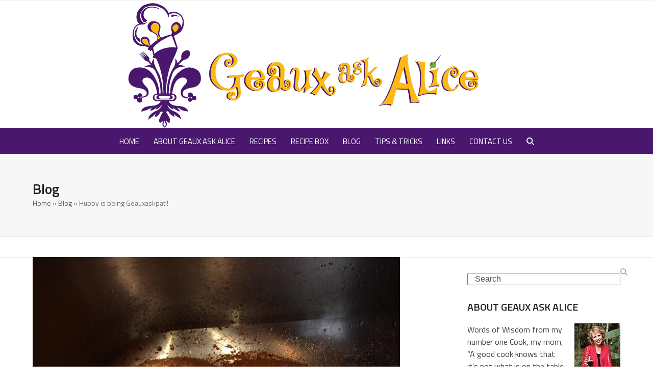

--- FILE ---
content_type: text/html; charset=UTF-8
request_url: https://geauxaskalice.com/hubby-geauxaskpat/
body_size: 28381
content:
<!DOCTYPE html>
<html lang="en-US" class="wpex-classic-style">
<head>
<meta charset="UTF-8">
<link rel="profile" href="http://gmpg.org/xfn/11">
<title>Hubby is being Geauxaskpat!! | Geaux Ask Alice!</title>
<meta name='robots' content='max-image-preview:large' />
<meta name="viewport" content="width=device-width, initial-scale=1">
<link rel='dns-prefetch' href='//fonts.googleapis.com' />
<link rel="alternate" type="application/rss+xml" title="Geaux Ask Alice! &raquo; Feed" href="https://geauxaskalice.com/feed/" />
<link rel="alternate" type="application/rss+xml" title="Geaux Ask Alice! &raquo; Comments Feed" href="https://geauxaskalice.com/comments/feed/" />
<link rel="alternate" type="application/rss+xml" title="Geaux Ask Alice! &raquo; Hubby is being Geauxaskpat!! Comments Feed" href="https://geauxaskalice.com/hubby-geauxaskpat/feed/" />
<link rel='stylesheet' id='js_composer_front-css' href='https://geauxaskalice.com/wp-content/plugins/js_composer/assets/css/js_composer.min.css?ver=8.7.2' media='all' />
<style id='jquery-categories-list-categories-block-style-inline-css'>
/*!***************************************************************************************************************************************************************************************************************************************!*\
  !*** css ./node_modules/css-loader/dist/cjs.js??ruleSet[1].rules[4].use[1]!./node_modules/postcss-loader/dist/cjs.js??ruleSet[1].rules[4].use[2]!./node_modules/sass-loader/dist/cjs.js??ruleSet[1].rules[4].use[3]!./src/style.scss ***!
  \***************************************************************************************************************************************************************************************************************************************/
.js-categories-list a, .js-categories-list a:focus, .js-categories-list a:hover {
  text-decoration: none;
}

.js-categories-list .loading {
  display: inline-block;
  padding-left: 5px;
  vertical-align: middle;
  width: 25px;
}

.jcl-hide {
  display: none;
}

body .wp-block-js-categories-list-categories-widget ul.jcl_widget,
body .wp-block-js-categories-list-categories-widget ul.jcl_widget ul,
body ul.jcl_widget, ul.jcl_widget ul {
  list-style: none;
  padding-left: 0;
}

.wp-block-js-categories-list-categories-widget ul.jcl_widget li,
.jcl_widget ul li {
  list-style: none;
}

.jcl_widget li a {
  display: inline-block;
}

/** Bullet's padding **/
.jcl_symbol {
  width: 16px;
  min-height: 16px;
}

.layout-left .jcl_symbol {
  margin-right: 5px;
  display: inline-block;
}

.layout-right .jcl_symbol {
  margin-left: 5px;
}

.layout-right .no_child {
  display: none;
}


/**
 * The following styles get applied both on the front of your site
 * and in the editor.
 *
 * Replace them with your own styles or remove the file completely.
 */

/*# sourceMappingURL=style-index.css.map*/
</style>
<link rel='stylesheet' id='email-subscribers-css' href='https://geauxaskalice.com/wp-content/plugins/email-subscribers/lite/public/css/email-subscribers-public.css?ver=5.9.15' media='all' />
<link rel='stylesheet' id='sr7css-css' href='//geauxaskalice.com/wp-content/plugins/revslider/public/css/sr7.css?ver=6.7.38' media='all' />
<link rel='stylesheet' id='parent-style-css' href='https://geauxaskalice.com/wp-content/themes/Total/style.css?ver=6.5' media='all' />
<link rel='stylesheet' id='wpex-google-font-titillium-web-css' href='https://fonts.googleapis.com/css2?family=Titillium+Web:ital,wght@0,100;0,200;0,300;0,400;0,500;0,600;0,700;0,800;0,900;1,100;1,200;1,300;1,400;1,500;1,600;1,700;1,800;1,900&#038;display=swap&#038;subset=latin' media='all' />
<link rel='stylesheet' id='wpex-style-css' href='https://geauxaskalice.com/wp-content/themes/total-child-theme/style.css?ver=6.5' media='all' />
<link rel='stylesheet' id='wpex-mobile-menu-breakpoint-max-css' href='https://geauxaskalice.com/wp-content/themes/Total/assets/css/frontend/breakpoints/max.min.css?ver=6.5' media='only screen and (max-width:959px)' />
<link rel='stylesheet' id='wpex-mobile-menu-breakpoint-min-css' href='https://geauxaskalice.com/wp-content/themes/Total/assets/css/frontend/breakpoints/min.min.css?ver=6.5' media='only screen and (min-width:960px)' />
<link rel='stylesheet' id='vcex-shortcodes-css' href='https://geauxaskalice.com/wp-content/themes/Total/assets/css/frontend/vcex-shortcodes.min.css?ver=6.5' media='all' />
<link rel='stylesheet' id='wpex-wpbakery-css' href='https://geauxaskalice.com/wp-content/themes/Total/assets/css/frontend/wpbakery.min.css?ver=6.5' media='all' />
<script src='https://geauxaskalice.com/wp-includes/js/jquery/jquery.min.js?ver=3.7.0' id='jquery-core-js'></script>
<script src='https://geauxaskalice.com/wp-includes/js/jquery/jquery-migrate.min.js?ver=3.4.1' id='jquery-migrate-js'></script>
<script src='//geauxaskalice.com/wp-content/plugins/revslider/public/js/libs/tptools.js?ver=6.7.38' id='tp-tools-js' async data-wp-strategy='async'></script>
<script src='//geauxaskalice.com/wp-content/plugins/revslider/public/js/sr7.js?ver=6.7.38' id='sr7-js' async data-wp-strategy='async'></script>
<script id='wpex-core-js-extra'>
var wpex_theme_params = {"selectArrowIcon":"<span class=\"wpex-select-arrow__icon wpex-icon--sm wpex-flex wpex-icon\" aria-hidden=\"true\"><svg viewBox=\"0 0 24 24\" xmlns=\"http:\/\/www.w3.org\/2000\/svg\"><rect fill=\"none\" height=\"24\" width=\"24\"\/><g transform=\"matrix(0, -1, 1, 0, -0.115, 23.885)\"><polygon points=\"17.77,3.77 16,2 6,12 16,22 17.77,20.23 9.54,12\"\/><\/g><\/svg><\/span>","customSelects":".widget_categories form,.widget_archive select,.vcex-form-shortcode select","scrollToHash":"1","localScrollFindLinks":"1","localScrollHighlight":"1","localScrollUpdateHash":"1","scrollToHashTimeout":"500","localScrollTargets":"li.local-scroll a, a.local-scroll, .local-scroll-link, .local-scroll-link > a,.sidr-class-local-scroll-link,li.sidr-class-local-scroll > span > a,li.sidr-class-local-scroll > a","scrollToBehavior":"smooth"};
</script>
<script src='https://geauxaskalice.com/wp-content/themes/Total/assets/js/frontend/core.min.js?ver=6.5' id='wpex-core-js' defer data-wp-strategy='defer'></script>
<script id="wpex-inline-js-after">
!function(){const e=document.querySelector("html"),t=()=>{const t=window.innerWidth-document.documentElement.clientWidth;t&&e.style.setProperty("--wpex-scrollbar-width",`${t}px`)};t(),window.addEventListener("resize",(()=>{t()}))}();
</script>
<script src='https://geauxaskalice.com/wp-content/themes/Total/assets/js/frontend/search/drop-down.min.js?ver=6.5' id='wpex-search-drop_down-js' defer data-wp-strategy='defer'></script>
<script id='wpex-sticky-main-nav-js-extra'>
var wpex_sticky_main_nav_params = {"breakpoint":"959"};
</script>
<script src='https://geauxaskalice.com/wp-content/themes/Total/assets/js/frontend/sticky/main-nav.min.js?ver=6.5' id='wpex-sticky-main-nav-js' defer data-wp-strategy='defer'></script>
<script id='wpex-mobile-menu-sidr-js-extra'>
var wpex_mobile_menu_sidr_params = {"breakpoint":"959","i18n":{"openSubmenu":"Open submenu of %s","closeSubmenu":"Close submenu of %s"},"openSubmenuIcon":"<span class=\"wpex-open-submenu__icon wpex-transition-transform wpex-duration-300 wpex-icon\" aria-hidden=\"true\"><svg xmlns=\"http:\/\/www.w3.org\/2000\/svg\" viewBox=\"0 0 448 512\"><path d=\"M201.4 342.6c12.5 12.5 32.8 12.5 45.3 0l160-160c12.5-12.5 12.5-32.8 0-45.3s-32.8-12.5-45.3 0L224 274.7 86.6 137.4c-12.5-12.5-32.8-12.5-45.3 0s-12.5 32.8 0 45.3l160 160z\"\/><\/svg><\/span>","source":"#mobile-menu-alternative","side":"right","dark_surface":"1","displace":"","aria_label":"Mobile menu","aria_label_close":"Close mobile menu","class":"has-background","speed":"300"};
</script>
<script src='https://geauxaskalice.com/wp-content/themes/Total/assets/js/frontend/mobile-menu/sidr.min.js?ver=6.5' id='wpex-mobile-menu-sidr-js' defer data-wp-strategy='defer'></script>
<script src='https://geauxaskalice.com/wp-content/themes/Total/assets/js/frontend/wp/comment-reply.min.js?ver=2.7.0' id='wpex-comment-reply-js' defer data-wp-strategy='defer'></script>
<script></script><link rel="https://api.w.org/" href="https://geauxaskalice.com/wp-json/" /><link rel="alternate" type="application/json" href="https://geauxaskalice.com/wp-json/wp/v2/posts/8822" /><link rel="EditURI" type="application/rsd+xml" title="RSD" href="https://geauxaskalice.com/xmlrpc.php?rsd" />
<meta name="generator" content="WordPress 6.3.5" />
<link rel='shortlink' href='https://geauxaskalice.com/?p=8822' />
<link rel="alternate" type="application/json+oembed" href="https://geauxaskalice.com/wp-json/oembed/1.0/embed?url=https%3A%2F%2Fgeauxaskalice.com%2Fhubby-geauxaskpat%2F" />
<link rel="alternate" type="text/xml+oembed" href="https://geauxaskalice.com/wp-json/oembed/1.0/embed?url=https%3A%2F%2Fgeauxaskalice.com%2Fhubby-geauxaskpat%2F&#038;format=xml" />
        <style type="text/css" id="pf-main-css">
            
				@media screen {
					.printfriendly {
						z-index: 1000; display: flex; margin: 0px 0px 0px 0px
					}
					.printfriendly a, .printfriendly a:link, .printfriendly a:visited, .printfriendly a:hover, .printfriendly a:active {
						font-weight: 600;
						cursor: pointer;
						text-decoration: none;
						border: none;
						-webkit-box-shadow: none;
						-moz-box-shadow: none;
						box-shadow: none;
						outline:none;
						font-size: 14px !important;
						color: #55750C !important;
					}
					.printfriendly.pf-alignleft {
						justify-content: start;
					}
					.printfriendly.pf-alignright {
						justify-content: end;
					}
					.printfriendly.pf-aligncenter {
						justify-content: center;
						
					}
				}

				.pf-button-img {
					border: none;
					-webkit-box-shadow: none;
					-moz-box-shadow: none;
					box-shadow: none;
					padding: 0;
					margin: 0;
					display: inline;
					vertical-align: middle;
				}

				img.pf-button-img + .pf-button-text {
					margin-left: 6px;
				}

				@media print {
					.printfriendly {
						display: none;
					}
				}
				        </style>

            
        <style type="text/css" id="pf-excerpt-styles">
          .pf-button.pf-button-excerpt {
              display: none;
           }
        </style>

            <link rel="canonical" href="https://geauxaskalice.com/hubby-geauxaskpat/" />
<meta name="description" content="Hubby is being Geauxaskpat!! His first duck kill this season. He makes a &quot;mean&quot; baked duck!!! I think I am missing &quot;rice and gravy&quot; just ..." />
<script type="application/ld+json">{"@context":"https:\/\/schema.org","@graph":[{"@type":"Organization","@id":"https:\/\/geauxaskalice.com\/#schema-publishing-organization","url":"https:\/\/geauxaskalice.com","name":"Geaux Ask Alice!"},{"@type":"WebSite","@id":"https:\/\/geauxaskalice.com\/#schema-website","url":"https:\/\/geauxaskalice.com","name":"Geaux Ask Alice!","encoding":"UTF-8","potentialAction":{"@type":"SearchAction","target":"https:\/\/geauxaskalice.com\/search\/{search_term_string}\/","query-input":"required name=search_term_string"}},{"@type":"BreadcrumbList","@id":"https:\/\/geauxaskalice.com\/hubby-geauxaskpat?page&name=hubby-geauxaskpat\/#breadcrumb","itemListElement":[{"@type":"ListItem","position":1,"name":"Home","item":"https:\/\/geauxaskalice.com"},{"@type":"ListItem","position":2,"name":"Blog","item":"https:\/\/geauxaskalice.com\/category\/blog\/"},{"@type":"ListItem","position":3,"name":"Hubby is being Geauxaskpat!!"}]},{"@type":"Person","@id":"https:\/\/geauxaskalice.com\/author\/geauxaskalice\/#schema-author","name":"Alice","url":"https:\/\/geauxaskalice.com\/author\/geauxaskalice\/"},{"@type":"WebPage","@id":"https:\/\/geauxaskalice.com\/hubby-geauxaskpat\/#schema-webpage","isPartOf":{"@id":"https:\/\/geauxaskalice.com\/#schema-website"},"publisher":{"@id":"https:\/\/geauxaskalice.com\/#schema-publishing-organization"},"url":"https:\/\/geauxaskalice.com\/hubby-geauxaskpat\/"},{"@type":"Article","mainEntityOfPage":{"@id":"https:\/\/geauxaskalice.com\/hubby-geauxaskpat\/#schema-webpage"},"author":{"@id":"https:\/\/geauxaskalice.com\/author\/geauxaskalice\/#schema-author"},"publisher":{"@id":"https:\/\/geauxaskalice.com\/#schema-publishing-organization"},"dateModified":"2014-09-22T07:53:30","datePublished":"2014-09-22T07:34:28","headline":"Hubby is being Geauxaskpat!! | Geaux Ask Alice!","description":"Hubby is being Geauxaskpat!! His first duck kill this season. He makes a &quot;mean&quot; baked duck!!! I think I am missing &quot;rice and gravy&quot; just ...","name":"Hubby is being Geauxaskpat!!","image":{"@type":"ImageObject","@id":"https:\/\/geauxaskalice.com\/hubby-geauxaskpat\/#schema-article-image","url":"https:\/\/geauxaskalice.com\/wp-content\/uploads\/2014\/09\/Duck.jpg","height":960,"width":720,"caption":"First Duck of the Season!"},"thumbnailUrl":"https:\/\/geauxaskalice.com\/wp-content\/uploads\/2014\/09\/Duck.jpg"}]}</script>
<!-- /SEO -->
<script type="text/javascript" async="" src="https://geauxaskalice.com/wp-content/plugins/ziplist-recipe-plugin/zlrecipe_print.js"></script>
<link charset="utf-8" href="https://geauxaskalice.com/wp-content/plugins/ziplist-recipe-plugin/zlrecipe-std.css" rel="stylesheet" type="text/css" />
<link rel="preconnect" href="https://fonts.googleapis.com">
<link rel="preconnect" href="https://fonts.gstatic.com/" crossorigin>
<noscript><style>body:not(.content-full-screen) .wpex-vc-row-stretched[data-vc-full-width-init="false"]{visibility:visible;}</style></noscript><script>
	window._tpt			??= {};
	window.SR7			??= {};
	_tpt.R				??= {};
	_tpt.R.fonts		??= {};
	_tpt.R.fonts.customFonts??= {};
	SR7.devMode			=  false;
	SR7.F 				??= {};
	SR7.G				??= {};
	SR7.LIB				??= {};
	SR7.E				??= {};
	SR7.E.gAddons		??= {};
	SR7.E.php 			??= {};
	SR7.E.nonce			= '409002d87d';
	SR7.E.ajaxurl		= 'https://geauxaskalice.com/wp-admin/admin-ajax.php';
	SR7.E.resturl		= 'https://geauxaskalice.com/wp-json/';
	SR7.E.slug_path		= 'revslider/revslider.php';
	SR7.E.slug			= 'revslider';
	SR7.E.plugin_url	= 'https://geauxaskalice.com/wp-content/plugins/revslider/';
	SR7.E.wp_plugin_url = 'http://geauxaskalice.com/wp-content/plugins/';
	SR7.E.revision		= '6.7.38';
	SR7.E.fontBaseUrl	= '';
	SR7.G.breakPoints 	= [1240,1024,778,480];
	SR7.G.fSUVW 		= false;
	SR7.E.modules 		= ['module','page','slide','layer','draw','animate','srtools','canvas','defaults','carousel','navigation','media','modifiers','migration'];
	SR7.E.libs 			= ['WEBGL'];
	SR7.E.css 			= ['csslp','cssbtns','cssfilters','cssnav','cssmedia'];
	SR7.E.resources		= {};
	SR7.E.ytnc			= false;
	SR7.JSON			??= {};
/*! Slider Revolution 7.0 - Page Processor */
!function(){"use strict";window.SR7??={},window._tpt??={},SR7.version="Slider Revolution 6.7.16",_tpt.getMobileZoom=()=>_tpt.is_mobile?document.documentElement.clientWidth/window.innerWidth:1,_tpt.getWinDim=function(t){_tpt.screenHeightWithUrlBar??=window.innerHeight;let e=SR7.F?.modal?.visible&&SR7.M[SR7.F.module.getIdByAlias(SR7.F.modal.requested)];_tpt.scrollBar=window.innerWidth!==document.documentElement.clientWidth||e&&window.innerWidth!==e.c.module.clientWidth,_tpt.winW=_tpt.getMobileZoom()*window.innerWidth-(_tpt.scrollBar||"prepare"==t?_tpt.scrollBarW??_tpt.mesureScrollBar():0),_tpt.winH=_tpt.getMobileZoom()*window.innerHeight,_tpt.winWAll=document.documentElement.clientWidth},_tpt.getResponsiveLevel=function(t,e){return SR7.G.fSUVW?_tpt.closestGE(t,window.innerWidth):_tpt.closestGE(t,_tpt.winWAll)},_tpt.mesureScrollBar=function(){let t=document.createElement("div");return t.className="RSscrollbar-measure",t.style.width="100px",t.style.height="100px",t.style.overflow="scroll",t.style.position="absolute",t.style.top="-9999px",document.body.appendChild(t),_tpt.scrollBarW=t.offsetWidth-t.clientWidth,document.body.removeChild(t),_tpt.scrollBarW},_tpt.loadCSS=async function(t,e,s){return s?_tpt.R.fonts.required[e].status=1:(_tpt.R[e]??={},_tpt.R[e].status=1),new Promise(((i,n)=>{if(_tpt.isStylesheetLoaded(t))s?_tpt.R.fonts.required[e].status=2:_tpt.R[e].status=2,i();else{const o=document.createElement("link");o.rel="stylesheet";let l="text",r="css";o["type"]=l+"/"+r,o.href=t,o.onload=()=>{s?_tpt.R.fonts.required[e].status=2:_tpt.R[e].status=2,i()},o.onerror=()=>{s?_tpt.R.fonts.required[e].status=3:_tpt.R[e].status=3,n(new Error(`Failed to load CSS: ${t}`))},document.head.appendChild(o)}}))},_tpt.addContainer=function(t){const{tag:e="div",id:s,class:i,datas:n,textContent:o,iHTML:l}=t,r=document.createElement(e);if(s&&""!==s&&(r.id=s),i&&""!==i&&(r.className=i),n)for(const[t,e]of Object.entries(n))"style"==t?r.style.cssText=e:r.setAttribute(`data-${t}`,e);return o&&(r.textContent=o),l&&(r.innerHTML=l),r},_tpt.collector=function(){return{fragment:new DocumentFragment,add(t){var e=_tpt.addContainer(t);return this.fragment.appendChild(e),e},append(t){t.appendChild(this.fragment)}}},_tpt.isStylesheetLoaded=function(t){let e=t.split("?")[0];return Array.from(document.querySelectorAll('link[rel="stylesheet"], link[rel="preload"]')).some((t=>t.href.split("?")[0]===e))},_tpt.preloader={requests:new Map,preloaderTemplates:new Map,show:function(t,e){if(!e||!t)return;const{type:s,color:i}=e;if(s<0||"off"==s)return;const n=`preloader_${s}`;let o=this.preloaderTemplates.get(n);o||(o=this.build(s,i),this.preloaderTemplates.set(n,o)),this.requests.has(t)||this.requests.set(t,{count:0});const l=this.requests.get(t);clearTimeout(l.timer),l.count++,1===l.count&&(l.timer=setTimeout((()=>{l.preloaderClone=o.cloneNode(!0),l.anim&&l.anim.kill(),void 0!==_tpt.gsap?l.anim=_tpt.gsap.fromTo(l.preloaderClone,1,{opacity:0},{opacity:1}):l.preloaderClone.classList.add("sr7-fade-in"),t.appendChild(l.preloaderClone)}),150))},hide:function(t){if(!this.requests.has(t))return;const e=this.requests.get(t);e.count--,e.count<0&&(e.count=0),e.anim&&e.anim.kill(),0===e.count&&(clearTimeout(e.timer),e.preloaderClone&&(e.preloaderClone.classList.remove("sr7-fade-in"),e.anim=_tpt.gsap.to(e.preloaderClone,.3,{opacity:0,onComplete:function(){e.preloaderClone.remove()}})))},state:function(t){if(!this.requests.has(t))return!1;return this.requests.get(t).count>0},build:(t,e="#ffffff",s="")=>{if(t<0||"off"===t)return null;const i=parseInt(t);if(t="prlt"+i,isNaN(i))return null;if(_tpt.loadCSS(SR7.E.plugin_url+"public/css/preloaders/t"+i+".css","preloader_"+t),isNaN(i)||i<6){const n=`background-color:${e}`,o=1===i||2==i?n:"",l=3===i||4==i?n:"",r=_tpt.collector();["dot1","dot2","bounce1","bounce2","bounce3"].forEach((t=>r.add({tag:"div",class:t,datas:{style:l}})));const d=_tpt.addContainer({tag:"sr7-prl",class:`${t} ${s}`,datas:{style:o}});return r.append(d),d}{let n={};if(7===i){let t;e.startsWith("#")?(t=e.replace("#",""),t=`rgba(${parseInt(t.substring(0,2),16)}, ${parseInt(t.substring(2,4),16)}, ${parseInt(t.substring(4,6),16)}, `):e.startsWith("rgb")&&(t=e.slice(e.indexOf("(")+1,e.lastIndexOf(")")).split(",").map((t=>t.trim())),t=`rgba(${t[0]}, ${t[1]}, ${t[2]}, `),t&&(n.style=`border-top-color: ${t}0.65); border-bottom-color: ${t}0.15); border-left-color: ${t}0.65); border-right-color: ${t}0.15)`)}else 12===i&&(n.style=`background:${e}`);const o=[10,0,4,2,5,9,0,4,4,2][i-6],l=_tpt.collector(),r=l.add({tag:"div",class:"sr7-prl-inner",datas:n});Array.from({length:o}).forEach((()=>r.appendChild(l.add({tag:"span",datas:{style:`background:${e}`}}))));const d=_tpt.addContainer({tag:"sr7-prl",class:`${t} ${s}`});return l.append(d),d}}},SR7.preLoader={show:(t,e)=>{"off"!==(SR7.M[t]?.settings?.pLoader?.type??"off")&&_tpt.preloader.show(e||SR7.M[t].c.module,SR7.M[t]?.settings?.pLoader??{color:"#fff",type:10})},hide:(t,e)=>{"off"!==(SR7.M[t]?.settings?.pLoader?.type??"off")&&_tpt.preloader.hide(e||SR7.M[t].c.module)},state:(t,e)=>_tpt.preloader.state(e||SR7.M[t].c.module)},_tpt.prepareModuleHeight=function(t){window.SR7.M??={},window.SR7.M[t.id]??={},"ignore"==t.googleFont&&(SR7.E.ignoreGoogleFont=!0);let e=window.SR7.M[t.id];if(null==_tpt.scrollBarW&&_tpt.mesureScrollBar(),e.c??={},e.states??={},e.settings??={},e.settings.size??={},t.fixed&&(e.settings.fixed=!0),e.c.module=document.querySelector("sr7-module#"+t.id),e.c.adjuster=e.c.module.getElementsByTagName("sr7-adjuster")[0],e.c.content=e.c.module.getElementsByTagName("sr7-content")[0],"carousel"==t.type&&(e.c.carousel=e.c.content.getElementsByTagName("sr7-carousel")[0]),null==e.c.module||null==e.c.module)return;t.plType&&t.plColor&&(e.settings.pLoader={type:t.plType,color:t.plColor}),void 0===t.plType||"off"===t.plType||SR7.preLoader.state(t.id)&&SR7.preLoader.state(t.id,e.c.module)||SR7.preLoader.show(t.id,e.c.module),_tpt.winW||_tpt.getWinDim("prepare"),_tpt.getWinDim();let s=""+e.c.module.dataset?.modal;"modal"==s||"true"==s||"undefined"!==s&&"false"!==s||(e.settings.size.fullWidth=t.size.fullWidth,e.LEV??=_tpt.getResponsiveLevel(window.SR7.G.breakPoints,t.id),t.vpt=_tpt.fillArray(t.vpt,5),e.settings.vPort=t.vpt[e.LEV],void 0!==t.el&&"720"==t.el[4]&&t.gh[4]!==t.el[4]&&"960"==t.el[3]&&t.gh[3]!==t.el[3]&&"768"==t.el[2]&&t.gh[2]!==t.el[2]&&delete t.el,e.settings.size.height=null==t.el||null==t.el[e.LEV]||0==t.el[e.LEV]||"auto"==t.el[e.LEV]?_tpt.fillArray(t.gh,5,-1):_tpt.fillArray(t.el,5,-1),e.settings.size.width=_tpt.fillArray(t.gw,5,-1),e.settings.size.minHeight=_tpt.fillArray(t.mh??[0],5,-1),e.cacheSize={fullWidth:e.settings.size?.fullWidth,fullHeight:e.settings.size?.fullHeight},void 0!==t.off&&(t.off?.t&&(e.settings.size.m??={})&&(e.settings.size.m.t=t.off.t),t.off?.b&&(e.settings.size.m??={})&&(e.settings.size.m.b=t.off.b),t.off?.l&&(e.settings.size.p??={})&&(e.settings.size.p.l=t.off.l),t.off?.r&&(e.settings.size.p??={})&&(e.settings.size.p.r=t.off.r),e.offsetPrepared=!0),_tpt.updatePMHeight(t.id,t,!0))},_tpt.updatePMHeight=(t,e,s)=>{let i=SR7.M[t];var n=i.settings.size.fullWidth?_tpt.winW:i.c.module.parentNode.offsetWidth;n=0===n||isNaN(n)?_tpt.winW:n;let o=i.settings.size.width[i.LEV]||i.settings.size.width[i.LEV++]||i.settings.size.width[i.LEV--]||n,l=i.settings.size.height[i.LEV]||i.settings.size.height[i.LEV++]||i.settings.size.height[i.LEV--]||0,r=i.settings.size.minHeight[i.LEV]||i.settings.size.minHeight[i.LEV++]||i.settings.size.minHeight[i.LEV--]||0;if(l="auto"==l?0:l,l=parseInt(l),"carousel"!==e.type&&(n-=parseInt(e.onw??0)||0),i.MP=!i.settings.size.fullWidth&&n<o||_tpt.winW<o?Math.min(1,n/o):1,e.size.fullScreen||e.size.fullHeight){let t=parseInt(e.fho)||0,s=(""+e.fho).indexOf("%")>-1;e.newh=_tpt.winH-(s?_tpt.winH*t/100:t)}else e.newh=i.MP*Math.max(l,r);if(e.newh+=(parseInt(e.onh??0)||0)+(parseInt(e.carousel?.pt)||0)+(parseInt(e.carousel?.pb)||0),void 0!==e.slideduration&&(e.newh=Math.max(e.newh,parseInt(e.slideduration)/3)),e.shdw&&_tpt.buildShadow(e.id,e),i.c.adjuster.style.height=e.newh+"px",i.c.module.style.height=e.newh+"px",i.c.content.style.height=e.newh+"px",i.states.heightPrepared=!0,i.dims??={},i.dims.moduleRect=i.c.module.getBoundingClientRect(),i.c.content.style.left="-"+i.dims.moduleRect.left+"px",!i.settings.size.fullWidth)return s&&requestAnimationFrame((()=>{n!==i.c.module.parentNode.offsetWidth&&_tpt.updatePMHeight(e.id,e)})),void _tpt.bgStyle(e.id,e,window.innerWidth==_tpt.winW,!0);_tpt.bgStyle(e.id,e,window.innerWidth==_tpt.winW,!0),requestAnimationFrame((function(){s&&requestAnimationFrame((()=>{n!==i.c.module.parentNode.offsetWidth&&_tpt.updatePMHeight(e.id,e)}))})),i.earlyResizerFunction||(i.earlyResizerFunction=function(){requestAnimationFrame((function(){_tpt.getWinDim(),_tpt.moduleDefaults(e.id,e),_tpt.updateSlideBg(t,!0)}))},window.addEventListener("resize",i.earlyResizerFunction))},_tpt.buildShadow=function(t,e){let s=SR7.M[t];null==s.c.shadow&&(s.c.shadow=document.createElement("sr7-module-shadow"),s.c.shadow.classList.add("sr7-shdw-"+e.shdw),s.c.content.appendChild(s.c.shadow))},_tpt.bgStyle=async(t,e,s,i,n)=>{const o=SR7.M[t];if((e=e??o.settings).fixed&&!o.c.module.classList.contains("sr7-top-fixed")&&(o.c.module.classList.add("sr7-top-fixed"),o.c.module.style.position="fixed",o.c.module.style.width="100%",o.c.module.style.top="0px",o.c.module.style.left="0px",o.c.module.style.pointerEvents="none",o.c.module.style.zIndex=5e3,o.c.content.style.pointerEvents="none"),null==o.c.bgcanvas){let t=document.createElement("sr7-module-bg"),l=!1;if("string"==typeof e?.bg?.color&&e?.bg?.color.includes("{"))if(_tpt.gradient&&_tpt.gsap)e.bg.color=_tpt.gradient.convert(e.bg.color);else try{let t=JSON.parse(e.bg.color);(t?.orig||t?.string)&&(e.bg.color=JSON.parse(e.bg.color))}catch(t){return}let r="string"==typeof e?.bg?.color?e?.bg?.color||"transparent":e?.bg?.color?.string??e?.bg?.color?.orig??e?.bg?.color?.color??"transparent";if(t.style["background"+(String(r).includes("grad")?"":"Color")]=r,("transparent"!==r||n)&&(l=!0),o.offsetPrepared&&(t.style.visibility="hidden"),e?.bg?.image?.src&&(t.style.backgroundImage=`url(${e?.bg?.image.src})`,t.style.backgroundSize=""==(e.bg.image?.size??"")?"cover":e.bg.image.size,t.style.backgroundPosition=e.bg.image.position,t.style.backgroundRepeat=""==e.bg.image.repeat||null==e.bg.image.repeat?"no-repeat":e.bg.image.repeat,l=!0),!l)return;o.c.bgcanvas=t,e.size.fullWidth?t.style.width=_tpt.winW-(s&&_tpt.winH<document.body.offsetHeight?_tpt.scrollBarW:0)+"px":i&&(t.style.width=o.c.module.offsetWidth+"px"),e.sbt?.use?o.c.content.appendChild(o.c.bgcanvas):o.c.module.appendChild(o.c.bgcanvas)}o.c.bgcanvas.style.height=void 0!==e.newh?e.newh+"px":("carousel"==e.type?o.dims.module.h:o.dims.content.h)+"px",o.c.bgcanvas.style.left=!s&&e.sbt?.use||o.c.bgcanvas.closest("SR7-CONTENT")?"0px":"-"+(o?.dims?.moduleRect?.left??0)+"px"},_tpt.updateSlideBg=function(t,e){const s=SR7.M[t];let i=s.settings;s?.c?.bgcanvas&&(i.size.fullWidth?s.c.bgcanvas.style.width=_tpt.winW-(e&&_tpt.winH<document.body.offsetHeight?_tpt.scrollBarW:0)+"px":preparing&&(s.c.bgcanvas.style.width=s.c.module.offsetWidth+"px"))},_tpt.moduleDefaults=(t,e)=>{let s=SR7.M[t];null!=s&&null!=s.c&&null!=s.c.module&&(s.dims??={},s.dims.moduleRect=s.c.module.getBoundingClientRect(),s.c.content.style.left="-"+s.dims.moduleRect.left+"px",s.c.content.style.width=_tpt.winW-_tpt.scrollBarW+"px","carousel"==e.type&&(s.c.module.style.overflow="visible"),_tpt.bgStyle(t,e,window.innerWidth==_tpt.winW))},_tpt.getOffset=t=>{var e=t.getBoundingClientRect(),s=window.pageXOffset||document.documentElement.scrollLeft,i=window.pageYOffset||document.documentElement.scrollTop;return{top:e.top+i,left:e.left+s}},_tpt.fillArray=function(t,e){let s,i;t=Array.isArray(t)?t:[t];let n=Array(e),o=t.length;for(i=0;i<t.length;i++)n[i+(e-o)]=t[i],null==s&&"#"!==t[i]&&(s=t[i]);for(let t=0;t<e;t++)void 0!==n[t]&&"#"!=n[t]||(n[t]=s),s=n[t];return n},_tpt.closestGE=function(t,e){let s=Number.MAX_VALUE,i=-1;for(let n=0;n<t.length;n++)t[n]-1>=e&&t[n]-1-e<s&&(s=t[n]-1-e,i=n);return++i}}();</script>
<style type="text/css">
</style>
		<style id="wp-custom-css">
			#site-navigation-wrap{background-color:#5a3479;background:#49176d url(http://geauxaskalice.com/wp-content/themes/foodpress/images/navigation-bg.png) repeat-x !important;}#sidebar{margin-bottom:10px;padding-top:30PX !important;}.blog-entry-title{font-size:21px !important;margin:0 0 10px;font-weight:400;}.entry-title{display:block;font-size:22px !important;margin:0 0 5px;font-weight:400 !important;color:#000;overflow-wrap:break-word;word-wrap:break-word;}.page-header{margin:0 auto 40px;padding:50px 0;position:relative;background-color:#f7f7f7;border:0;border-top:1px solid #eee;border-bottom:1px solid #eee;height:163px;}.wpt_widget_content .entry-title{font-weight:bold;margin:0;padding:0;font-size:13px !important;}.site-footer-inner{padding-top:0px !important;}#site-navigation .dropdown-menu .site-search-toggle .fa{margin:0;display:none;}		</style>
		<noscript><style> .wpb_animate_when_almost_visible { opacity: 1; }</style></noscript><style data-type="wpex-css" id="wpex-css">/*TYPOGRAPHY*/:root{--wpex-body-font-family:'Titillium Web';}.main-navigation-ul .link-inner{font-family:'Titillium Web';font-weight:400;font-style:normal;font-size:15px;text-transform:uppercase;}.main-navigation-ul .sub-menu .link-inner{font-family:'Titillium Web';}.wpex-mobile-menu,#sidr-main{font-family:'Titillium Web';}.site-breadcrumbs{font-family:'Titillium Web';}/*CUSTOMIZER STYLING*/#site-navigation-wrap{--wpex-main-nav-bg:#5a3479;--wpex-main-nav-border-color:#5a3479;--wpex-main-nav-link-color:#ffffff;--wpex-hover-main-nav-link-color:#ffffff;--wpex-active-main-nav-link-color:#ffffff;--wpex-hover-main-nav-link-color:#fbb731;--wpex-active-main-nav-link-color:#ffffff;--wpex-active-main-nav-link-bg:#49176d;--wpex-hover-dropmenu-link-color:#fbb731;}#mobile-menu,#mobile-icons-menu{--wpex-link-color:#49176d;--wpex-hover-link-color:#49176d;}#sidr-main,.sidr-class-dropdown-menu ul{background-color:#49176d;}#sidr-main{color:#ffffff;--wpex-link-color:#ffffff;--wpex-text-2:#ffffff;--wpex-hover-link-color:#fbb731;}.blog-entry{--wpex-entry-left-thumbnail-media-width:30%;--wpex-entry-left-thumbnail-content-width:68%;}#footer-bottom{background-color:#f7f7f7;color:#000000;--wpex-text-2:#000000;--wpex-text-3:#000000;--wpex-text-4:#000000;--wpex-link-color:#000000;--wpex-hover-link-color:#000000;--wpex-hover-link-color:#5a29d0;}:root{--wpex-vc-column-inner-margin-bottom:40px;}</style></head>

<body class="post-template-default single single-post postid-8822 single-format-standard wp-custom-logo wp-embed-responsive wpex-theme wpex-responsive full-width-main-layout no-composer wpex-live-site site-full-width content-right-sidebar has-sidebar has-topbar post-in-category-blog sidebar-widget-icons hasnt-overlay-header has-mobile-menu wpex-mobile-toggle-menu-icon_buttons wpex-no-js wpb-js-composer js-comp-ver-8.7.2 vc_responsive">

	
<a href="#content" class="skip-to-content">Skip to content</a>

	
	<span data-ls_id="#site_top" tabindex="-1"></span>
	<div id="outer-wrap" class="wpex-overflow-clip">
		
		
		
		<div id="wrap" class="wpex-clr">

			
			<div id="top-bar-wrap" class="wpex-border-b wpex-border-main wpex-border-solid wpex-text-sm wpex-print-hidden">
			<div id="top-bar" class="container wpex-relative wpex-py-15 wpex-md-flex wpex-justify-between wpex-items-center wpex-text-center wpex-md-text-initial">
	<div id="top-bar-content" class="top-bar-left wpex-clr"></div>

</div>
		</div>
		<header id="site-header" class="header-three wpex-dropdowns-shadow-one dyn-styles wpex-print-hidden wpex-relative wpex-clr">
				<div id="site-header-inner" class="header-three-inner header-padding container wpex-relative wpex-h-100 wpex-py-30 wpex-clr">
<div id="site-logo" class="site-branding header-three-logo logo-padding wpex-flex wpex-items-center wpex-text-center wpex-justify-center">
	<div id="site-logo-inner" ><a id="site-logo-link" href="https://geauxaskalice.com/" rel="home" class="main-logo"><img src="https://geauxaskalice.com/wp-content/uploads/2018/02/logo-header-1-2.png" alt="Geaux Ask Alice!" class="logo-img wpex-h-auto wpex-max-w-100 wpex-align-middle" width="790" height="250" data-no-retina data-skip-lazy fetchpriority="high" srcset="https://geauxaskalice.com/wp-content/uploads/2018/02/logo-header-1-2.png 1x,https://geauxaskalice.com/wp-content/uploads/2018/02/logo-header-1-2.png 2x"></a></div>

</div>

<div id="mobile-menu" class="wpex-mobile-menu-toggle show-at-mm-breakpoint wpex-flex wpex-items-center wpex-absolute wpex-top-50 -wpex-translate-y-50 wpex-right-0">
	<div class="wpex-inline-flex wpex-items-center"><a href="#" class="mobile-menu-toggle" role="button" aria-expanded="false"><span class="mobile-menu-toggle__icon wpex-flex"><span class="wpex-hamburger-icon wpex-hamburger-icon--inactive wpex-hamburger-icon--animate" aria-hidden="true"><span></span></span></span><span class="screen-reader-text" data-open-text>Open mobile menu</span><span class="screen-reader-text" data-open-text>Close mobile menu</span></a></div>
</div>

</div>
		
<div id="site-navigation-wrap" class="navbar-style-three navbar-allows-inner-bg wpex-z-sticky navbar-fixed-line-height fixed-nav hide-at-mm-breakpoint wpex-clr wpex-print-hidden">
	<nav id="site-navigation" class="navigation main-navigation main-navigation-three container wpex-relative wpex-clr" aria-label="Main menu"><ul id="menu-main-menu" class="main-navigation-ul dropdown-menu wpex-dropdown-menu wpex-dropdown-menu--onhover"><li id="menu-item-92" class="menu-item menu-item-type-custom menu-item-object-custom menu-item-home menu-item-92"><a href="http://geauxaskalice.com/"><span class="link-inner">Home</span></a></li>
<li id="menu-item-113" class="menu-item menu-item-type-post_type menu-item-object-page menu-item-113"><a href="https://geauxaskalice.com/about/"><span class="link-inner">About Geaux Ask Alice</span></a></li>
<li id="menu-item-107" class="menu-item menu-item-type-taxonomy menu-item-object-category menu-item-has-children menu-item-107 dropdown"><a href="https://geauxaskalice.com/category/recipes/"><span class="link-inner">Recipes</span></a>
<ul class="sub-menu">
	<li id="menu-item-3292" class="menu-item menu-item-type-taxonomy menu-item-object-category menu-item-has-children menu-item-3292 dropdown"><a href="https://geauxaskalice.com/category/recipes/fine-beginnings/"><span class="link-inner">FIne Beginnings <span class="nav-arrow second-level"><span class="nav-arrow__icon wpex-icon wpex-icon--xs wpex-icon--bidi" aria-hidden="true"><svg xmlns="http://www.w3.org/2000/svg" viewBox="0 0 320 512"><path d="M278.6 233.4c12.5 12.5 12.5 32.8 0 45.3l-160 160c-12.5 12.5-32.8 12.5-45.3 0s-12.5-32.8 0-45.3L210.7 256 73.4 118.6c-12.5-12.5-12.5-32.8 0-45.3s32.8-12.5 45.3 0l160 160z"/></svg></span></span></span></a>
	<ul class="sub-menu">
		<li id="menu-item-3293" class="menu-item menu-item-type-taxonomy menu-item-object-category menu-item-3293"><a href="https://geauxaskalice.com/category/recipes/fine-beginnings/cold-appetizers/"><span class="link-inner">Cold Appetizers</span></a></li>
		<li id="menu-item-3294" class="menu-item menu-item-type-taxonomy menu-item-object-category menu-item-3294"><a href="https://geauxaskalice.com/category/recipes/fine-beginnings/hot-appetizers/"><span class="link-inner">Hot Appetizers</span></a></li>
	</ul>
</li>
	<li id="menu-item-3295" class="menu-item menu-item-type-taxonomy menu-item-object-category menu-item-3295"><a href="https://geauxaskalice.com/category/recipes/beverages/"><span class="link-inner">Beverages</span></a></li>
	<li id="menu-item-3296" class="menu-item menu-item-type-taxonomy menu-item-object-category menu-item-has-children menu-item-3296 dropdown"><a href="https://geauxaskalice.com/category/recipes/breads/"><span class="link-inner">Breads <span class="nav-arrow second-level"><span class="nav-arrow__icon wpex-icon wpex-icon--xs wpex-icon--bidi" aria-hidden="true"><svg xmlns="http://www.w3.org/2000/svg" viewBox="0 0 320 512"><path d="M278.6 233.4c12.5 12.5 12.5 32.8 0 45.3l-160 160c-12.5 12.5-32.8 12.5-45.3 0s-12.5-32.8 0-45.3L210.7 256 73.4 118.6c-12.5-12.5-12.5-32.8 0-45.3s32.8-12.5 45.3 0l160 160z"/></svg></span></span></span></a>
	<ul class="sub-menu">
		<li id="menu-item-3297" class="menu-item menu-item-type-taxonomy menu-item-object-category menu-item-3297"><a href="https://geauxaskalice.com/category/recipes/breads/savory/"><span class="link-inner">Savory</span></a></li>
		<li id="menu-item-3298" class="menu-item menu-item-type-taxonomy menu-item-object-category menu-item-3298"><a href="https://geauxaskalice.com/category/recipes/breads/sweet/"><span class="link-inner">Sweet</span></a></li>
	</ul>
</li>
	<li id="menu-item-3299" class="menu-item menu-item-type-taxonomy menu-item-object-category menu-item-has-children menu-item-3299 dropdown"><a href="https://geauxaskalice.com/category/recipes/rise-and-shine/"><span class="link-inner">Rise and Shine <span class="nav-arrow second-level"><span class="nav-arrow__icon wpex-icon wpex-icon--xs wpex-icon--bidi" aria-hidden="true"><svg xmlns="http://www.w3.org/2000/svg" viewBox="0 0 320 512"><path d="M278.6 233.4c12.5 12.5 12.5 32.8 0 45.3l-160 160c-12.5 12.5-32.8 12.5-45.3 0s-12.5-32.8 0-45.3L210.7 256 73.4 118.6c-12.5-12.5-12.5-32.8 0-45.3s32.8-12.5 45.3 0l160 160z"/></svg></span></span></span></a>
	<ul class="sub-menu">
		<li id="menu-item-3300" class="menu-item menu-item-type-taxonomy menu-item-object-category menu-item-3300"><a href="https://geauxaskalice.com/category/recipes/rise-and-shine/breakfast/"><span class="link-inner">Breakfast</span></a></li>
		<li id="menu-item-3301" class="menu-item menu-item-type-taxonomy menu-item-object-category menu-item-3301"><a href="https://geauxaskalice.com/category/recipes/rise-and-shine/brunch/"><span class="link-inner">Brunch</span></a></li>
	</ul>
</li>
	<li id="menu-item-3304" class="menu-item menu-item-type-taxonomy menu-item-object-category menu-item-has-children menu-item-3304 dropdown"><a href="https://geauxaskalice.com/category/recipes/bountiful-bowls/"><span class="link-inner">Bountiful Bowls <span class="nav-arrow second-level"><span class="nav-arrow__icon wpex-icon wpex-icon--xs wpex-icon--bidi" aria-hidden="true"><svg xmlns="http://www.w3.org/2000/svg" viewBox="0 0 320 512"><path d="M278.6 233.4c12.5 12.5 12.5 32.8 0 45.3l-160 160c-12.5 12.5-32.8 12.5-45.3 0s-12.5-32.8 0-45.3L210.7 256 73.4 118.6c-12.5-12.5-12.5-32.8 0-45.3s32.8-12.5 45.3 0l160 160z"/></svg></span></span></span></a>
	<ul class="sub-menu">
		<li id="menu-item-3305" class="menu-item menu-item-type-taxonomy menu-item-object-category menu-item-3305"><a href="https://geauxaskalice.com/category/recipes/bountiful-bowls/bisque/"><span class="link-inner">Bisque</span></a></li>
		<li id="menu-item-3306" class="menu-item menu-item-type-taxonomy menu-item-object-category menu-item-3306"><a href="https://geauxaskalice.com/category/recipes/bountiful-bowls/chili/"><span class="link-inner">Chili</span></a></li>
		<li id="menu-item-3307" class="menu-item menu-item-type-taxonomy menu-item-object-category menu-item-3307"><a href="https://geauxaskalice.com/category/recipes/bountiful-bowls/chowder/"><span class="link-inner">Chowder</span></a></li>
		<li id="menu-item-3308" class="menu-item menu-item-type-taxonomy menu-item-object-category menu-item-3308"><a href="https://geauxaskalice.com/category/recipes/bountiful-bowls/gumbo/"><span class="link-inner">Gumbo</span></a></li>
		<li id="menu-item-3302" class="menu-item menu-item-type-taxonomy menu-item-object-category menu-item-3302"><a href="https://geauxaskalice.com/category/recipes/bountiful-bowls/soup/"><span class="link-inner">Soup</span></a></li>
		<li id="menu-item-3303" class="menu-item menu-item-type-taxonomy menu-item-object-category menu-item-3303"><a href="https://geauxaskalice.com/category/recipes/bountiful-bowls/stew/"><span class="link-inner">Stew</span></a></li>
	</ul>
</li>
	<li id="menu-item-3309" class="menu-item menu-item-type-taxonomy menu-item-object-category menu-item-has-children menu-item-3309 dropdown"><a href="https://geauxaskalice.com/category/recipes/salads/"><span class="link-inner">Salads <span class="nav-arrow second-level"><span class="nav-arrow__icon wpex-icon wpex-icon--xs wpex-icon--bidi" aria-hidden="true"><svg xmlns="http://www.w3.org/2000/svg" viewBox="0 0 320 512"><path d="M278.6 233.4c12.5 12.5 12.5 32.8 0 45.3l-160 160c-12.5 12.5-32.8 12.5-45.3 0s-12.5-32.8 0-45.3L210.7 256 73.4 118.6c-12.5-12.5-12.5-32.8 0-45.3s32.8-12.5 45.3 0l160 160z"/></svg></span></span></span></a>
	<ul class="sub-menu">
		<li id="menu-item-3310" class="menu-item menu-item-type-taxonomy menu-item-object-category menu-item-3310"><a href="https://geauxaskalice.com/category/recipes/salads/chicken-salads/"><span class="link-inner">Chicken</span></a></li>
		<li id="menu-item-3311" class="menu-item menu-item-type-taxonomy menu-item-object-category menu-item-3311"><a href="https://geauxaskalice.com/category/recipes/salads/meats/"><span class="link-inner">Meats</span></a></li>
		<li id="menu-item-3312" class="menu-item menu-item-type-taxonomy menu-item-object-category menu-item-3312"><a href="https://geauxaskalice.com/category/recipes/salads/pasta/"><span class="link-inner">Pasta</span></a></li>
		<li id="menu-item-3313" class="menu-item menu-item-type-taxonomy menu-item-object-category menu-item-3313"><a href="https://geauxaskalice.com/category/recipes/salads/potato/"><span class="link-inner">Potato</span></a></li>
		<li id="menu-item-3314" class="menu-item menu-item-type-taxonomy menu-item-object-category menu-item-3314"><a href="https://geauxaskalice.com/category/recipes/salads/seafood-salads/"><span class="link-inner">Seafood</span></a></li>
		<li id="menu-item-3315" class="menu-item menu-item-type-taxonomy menu-item-object-category menu-item-3315"><a href="https://geauxaskalice.com/category/recipes/salads/veggie/"><span class="link-inner">Veggie</span></a></li>
	</ul>
</li>
	<li id="menu-item-3316" class="menu-item menu-item-type-taxonomy menu-item-object-category menu-item-3316"><a href="https://geauxaskalice.com/category/recipes/veggie-dishes/"><span class="link-inner">Veggies</span></a></li>
	<li id="menu-item-3317" class="menu-item menu-item-type-taxonomy menu-item-object-category menu-item-has-children menu-item-3317 dropdown"><a href="https://geauxaskalice.com/category/recipes/starches/"><span class="link-inner">Starches <span class="nav-arrow second-level"><span class="nav-arrow__icon wpex-icon wpex-icon--xs wpex-icon--bidi" aria-hidden="true"><svg xmlns="http://www.w3.org/2000/svg" viewBox="0 0 320 512"><path d="M278.6 233.4c12.5 12.5 12.5 32.8 0 45.3l-160 160c-12.5 12.5-32.8 12.5-45.3 0s-12.5-32.8 0-45.3L210.7 256 73.4 118.6c-12.5-12.5-12.5-32.8 0-45.3s32.8-12.5 45.3 0l160 160z"/></svg></span></span></span></a>
	<ul class="sub-menu">
		<li id="menu-item-3318" class="menu-item menu-item-type-taxonomy menu-item-object-category menu-item-3318"><a href="https://geauxaskalice.com/category/recipes/starches/beans/"><span class="link-inner">Beans</span></a></li>
		<li id="menu-item-3319" class="menu-item menu-item-type-taxonomy menu-item-object-category menu-item-3319"><a href="https://geauxaskalice.com/category/recipes/starches/potato-starches/"><span class="link-inner">Potato</span></a></li>
		<li id="menu-item-3320" class="menu-item menu-item-type-taxonomy menu-item-object-category menu-item-3320"><a href="https://geauxaskalice.com/category/recipes/starches/rice/"><span class="link-inner">Rice</span></a></li>
		<li id="menu-item-3321" class="menu-item menu-item-type-taxonomy menu-item-object-category menu-item-3321"><a href="https://geauxaskalice.com/category/recipes/starches/root-veggies/"><span class="link-inner">Root Veggies</span></a></li>
		<li id="menu-item-3322" class="menu-item menu-item-type-taxonomy menu-item-object-category menu-item-3322"><a href="https://geauxaskalice.com/category/recipes/starches/stuffingsdressings/"><span class="link-inner">Stuffings/Dressings</span></a></li>
	</ul>
</li>
	<li id="menu-item-3324" class="menu-item menu-item-type-taxonomy menu-item-object-category menu-item-3324"><a href="https://geauxaskalice.com/category/recipes/sandwiches-and-wraps/"><span class="link-inner">Sandwiches and Wraps</span></a></li>
	<li id="menu-item-3323" class="menu-item menu-item-type-taxonomy menu-item-object-category menu-item-3323"><a href="https://geauxaskalice.com/category/recipes/pasta-entrees-recipes/"><span class="link-inner">Pasta Entrees</span></a></li>
	<li id="menu-item-3325" class="menu-item menu-item-type-taxonomy menu-item-object-category menu-item-has-children menu-item-3325 dropdown"><a href="https://geauxaskalice.com/category/recipes/meats-fowl/"><span class="link-inner">Meats &#038; Fowl <span class="nav-arrow second-level"><span class="nav-arrow__icon wpex-icon wpex-icon--xs wpex-icon--bidi" aria-hidden="true"><svg xmlns="http://www.w3.org/2000/svg" viewBox="0 0 320 512"><path d="M278.6 233.4c12.5 12.5 12.5 32.8 0 45.3l-160 160c-12.5 12.5-32.8 12.5-45.3 0s-12.5-32.8 0-45.3L210.7 256 73.4 118.6c-12.5-12.5-12.5-32.8 0-45.3s32.8-12.5 45.3 0l160 160z"/></svg></span></span></span></a>
	<ul class="sub-menu">
		<li id="menu-item-3326" class="menu-item menu-item-type-taxonomy menu-item-object-category menu-item-3326"><a href="https://geauxaskalice.com/category/recipes/meats-fowl/beef/"><span class="link-inner">Beef</span></a></li>
		<li id="menu-item-3327" class="menu-item menu-item-type-taxonomy menu-item-object-category menu-item-3327"><a href="https://geauxaskalice.com/category/recipes/meats-fowl/chicken-meats-fowl/"><span class="link-inner">Chicken</span></a></li>
		<li id="menu-item-3328" class="menu-item menu-item-type-taxonomy menu-item-object-category menu-item-3328"><a href="https://geauxaskalice.com/category/recipes/meats-fowl/duck/"><span class="link-inner">Duck</span></a></li>
		<li id="menu-item-3329" class="menu-item menu-item-type-taxonomy menu-item-object-category menu-item-3329"><a href="https://geauxaskalice.com/category/recipes/meats-fowl/game/"><span class="link-inner">Game</span></a></li>
		<li id="menu-item-3330" class="menu-item menu-item-type-taxonomy menu-item-object-category menu-item-3330"><a href="https://geauxaskalice.com/category/recipes/meats-fowl/lamb/"><span class="link-inner">Lamb</span></a></li>
		<li id="menu-item-3331" class="menu-item menu-item-type-taxonomy menu-item-object-category menu-item-3331"><a href="https://geauxaskalice.com/category/recipes/meats-fowl/pork-meats-fowl/"><span class="link-inner">Pork</span></a></li>
	</ul>
</li>
	<li id="menu-item-3332" class="menu-item menu-item-type-taxonomy menu-item-object-category menu-item-has-children menu-item-3332 dropdown"><a href="https://geauxaskalice.com/category/recipes/seafood-shellfish/"><span class="link-inner">Seafood &#038; Shellfish <span class="nav-arrow second-level"><span class="nav-arrow__icon wpex-icon wpex-icon--xs wpex-icon--bidi" aria-hidden="true"><svg xmlns="http://www.w3.org/2000/svg" viewBox="0 0 320 512"><path d="M278.6 233.4c12.5 12.5 12.5 32.8 0 45.3l-160 160c-12.5 12.5-32.8 12.5-45.3 0s-12.5-32.8 0-45.3L210.7 256 73.4 118.6c-12.5-12.5-12.5-32.8 0-45.3s32.8-12.5 45.3 0l160 160z"/></svg></span></span></span></a>
	<ul class="sub-menu">
		<li id="menu-item-3337" class="menu-item menu-item-type-taxonomy menu-item-object-category menu-item-3337"><a href="https://geauxaskalice.com/category/recipes/seafood-shellfish/fish/"><span class="link-inner">Fish</span></a></li>
		<li id="menu-item-3339" class="menu-item menu-item-type-taxonomy menu-item-object-category menu-item-3339"><a href="https://geauxaskalice.com/category/recipes/seafood-shellfish/shrimp/"><span class="link-inner">Shrimp</span></a></li>
		<li id="menu-item-3336" class="menu-item menu-item-type-taxonomy menu-item-object-category menu-item-3336"><a href="https://geauxaskalice.com/category/recipes/seafood-shellfish/crawfish/"><span class="link-inner">Crawfish</span></a></li>
		<li id="menu-item-3335" class="menu-item menu-item-type-taxonomy menu-item-object-category menu-item-3335"><a href="https://geauxaskalice.com/category/recipes/seafood-shellfish/crab/"><span class="link-inner">Crab</span></a></li>
		<li id="menu-item-3338" class="menu-item menu-item-type-taxonomy menu-item-object-category menu-item-3338"><a href="https://geauxaskalice.com/category/recipes/seafood-shellfish/oysters/"><span class="link-inner">Oysters</span></a></li>
		<li id="menu-item-3333" class="menu-item menu-item-type-taxonomy menu-item-object-category menu-item-3333"><a href="https://geauxaskalice.com/category/recipes/seafood-shellfish/clams-etc/"><span class="link-inner">Clams, etc.</span></a></li>
		<li id="menu-item-3334" class="menu-item menu-item-type-taxonomy menu-item-object-category menu-item-3334"><a href="https://geauxaskalice.com/category/recipes/seafood-shellfish/combination/"><span class="link-inner">Combination</span></a></li>
	</ul>
</li>
	<li id="menu-item-3340" class="menu-item menu-item-type-taxonomy menu-item-object-category menu-item-has-children menu-item-3340 dropdown"><a href="https://geauxaskalice.com/category/recipes/savory-toppings/"><span class="link-inner">Savory Toppings <span class="nav-arrow second-level"><span class="nav-arrow__icon wpex-icon wpex-icon--xs wpex-icon--bidi" aria-hidden="true"><svg xmlns="http://www.w3.org/2000/svg" viewBox="0 0 320 512"><path d="M278.6 233.4c12.5 12.5 12.5 32.8 0 45.3l-160 160c-12.5 12.5-32.8 12.5-45.3 0s-12.5-32.8 0-45.3L210.7 256 73.4 118.6c-12.5-12.5-12.5-32.8 0-45.3s32.8-12.5 45.3 0l160 160z"/></svg></span></span></span></a>
	<ul class="sub-menu">
		<li id="menu-item-3341" class="menu-item menu-item-type-taxonomy menu-item-object-category menu-item-3341"><a href="https://geauxaskalice.com/category/recipes/savory-toppings/dressing-savory-toppings/"><span class="link-inner">Dressing</span></a></li>
		<li id="menu-item-3342" class="menu-item menu-item-type-taxonomy menu-item-object-category menu-item-3342"><a href="https://geauxaskalice.com/category/recipes/savory-toppings/marinade-savory-toppings/"><span class="link-inner">Marinade</span></a></li>
		<li id="menu-item-3343" class="menu-item menu-item-type-taxonomy menu-item-object-category menu-item-3343"><a href="https://geauxaskalice.com/category/recipes/savory-toppings/sauce-savory-toppings/"><span class="link-inner">Sauce</span></a></li>
	</ul>
</li>
	<li id="menu-item-3345" class="menu-item menu-item-type-taxonomy menu-item-object-category menu-item-has-children menu-item-3345 dropdown"><a href="https://geauxaskalice.com/category/recipes/sweet-endings/"><span class="link-inner">Sweet Endings <span class="nav-arrow second-level"><span class="nav-arrow__icon wpex-icon wpex-icon--xs wpex-icon--bidi" aria-hidden="true"><svg xmlns="http://www.w3.org/2000/svg" viewBox="0 0 320 512"><path d="M278.6 233.4c12.5 12.5 12.5 32.8 0 45.3l-160 160c-12.5 12.5-32.8 12.5-45.3 0s-12.5-32.8 0-45.3L210.7 256 73.4 118.6c-12.5-12.5-12.5-32.8 0-45.3s32.8-12.5 45.3 0l160 160z"/></svg></span></span></span></a>
	<ul class="sub-menu">
		<li id="menu-item-3346" class="menu-item menu-item-type-taxonomy menu-item-object-category menu-item-3346"><a href="https://geauxaskalice.com/category/recipes/sweet-endings/brownie-bar-one-pan-dessert/"><span class="link-inner">Brownie, Bar, One-Pan Dessert</span></a></li>
		<li id="menu-item-3347" class="menu-item menu-item-type-taxonomy menu-item-object-category menu-item-3347"><a href="https://geauxaskalice.com/category/recipes/sweet-endings/cake-pie-tart-cheesecake/"><span class="link-inner">Cake, Pie, Tart, Cheesecake</span></a></li>
		<li id="menu-item-3348" class="menu-item menu-item-type-taxonomy menu-item-object-category menu-item-3348"><a href="https://geauxaskalice.com/category/recipes/sweet-endings/candy-cookie/"><span class="link-inner">Candy, Cookie</span></a></li>
		<li id="menu-item-3349" class="menu-item menu-item-type-taxonomy menu-item-object-category menu-item-3349"><a href="https://geauxaskalice.com/category/recipes/sweet-endings/frozen-gelatin-ice-cream/"><span class="link-inner">Frozen, Gelatin, Ice Cream</span></a></li>
		<li id="menu-item-3350" class="menu-item menu-item-type-taxonomy menu-item-object-category menu-item-3350"><a href="https://geauxaskalice.com/category/recipes/sweet-endings/fruity-dessert/"><span class="link-inner">Fruity Dessert</span></a></li>
		<li id="menu-item-3351" class="menu-item menu-item-type-taxonomy menu-item-object-category menu-item-3351"><a href="https://geauxaskalice.com/category/recipes/sweet-endings/mousse-brulee-pudding/"><span class="link-inner">Mousse, Brulee, Pudding</span></a></li>
		<li id="menu-item-3352" class="menu-item menu-item-type-taxonomy menu-item-object-category menu-item-3352"><a href="https://geauxaskalice.com/category/recipes/sweet-endings/sauce-filling-icing/"><span class="link-inner">Sauce, Filling, Icing</span></a></li>
	</ul>
</li>
</ul>
</li>
<li id="menu-item-4580" class="menu-item menu-item-type-post_type menu-item-object-page menu-item-4580"><a href="https://geauxaskalice.com/recipe-box/"><span class="link-inner">Recipe Box</span></a></li>
<li id="menu-item-145" class="menu-item menu-item-type-taxonomy menu-item-object-category current-post-ancestor current-menu-parent current-post-parent menu-item-145"><a href="https://geauxaskalice.com/category/blog/"><span class="link-inner">Blog</span></a></li>
<li id="menu-item-4631" class="menu-item menu-item-type-taxonomy menu-item-object-category menu-item-4631"><a href="https://geauxaskalice.com/category/blog/tidbits/tips-tricks/"><span class="link-inner">Tips &#038; Tricks</span></a></li>
<li id="menu-item-4608" class="menu-item menu-item-type-taxonomy menu-item-object-category menu-item-4608"><a href="https://geauxaskalice.com/category/blog/links/"><span class="link-inner">Links</span></a></li>
<li id="menu-item-114" class="menu-item menu-item-type-post_type menu-item-object-page menu-item-114"><a href="https://geauxaskalice.com/contact-us/"><span class="link-inner">Contact Us</span></a></li>
<li class="search-toggle-li menu-item wpex-menu-extra no-icon-margin"><a href="#" class="site-search-toggle search-dropdown-toggle" role="button" aria-expanded="false" aria-controls="searchform-dropdown" aria-label="Search"><span class="link-inner"><span class="wpex-menu-search-text wpex-hidden">Search</span><span class="wpex-menu-search-icon wpex-icon" aria-hidden="true"><svg xmlns="http://www.w3.org/2000/svg" viewBox="0 0 512 512"><path d="M416 208c0 45.9-14.9 88.3-40 122.7L502.6 457.4c12.5 12.5 12.5 32.8 0 45.3s-32.8 12.5-45.3 0L330.7 376c-34.4 25.2-76.8 40-122.7 40C93.1 416 0 322.9 0 208S93.1 0 208 0S416 93.1 416 208zM208 352a144 144 0 1 0 0-288 144 144 0 1 0 0 288z"/></svg></span></span></a>
<div id="searchform-dropdown" class="header-searchform-wrap header-drop-widget header-drop-widget--colored-top-border wpex-invisible wpex-opacity-0 wpex-absolute wpex-transition-all wpex-duration-200 wpex-translate-Z-0 wpex-text-initial wpex-z-dropdown wpex-top-100 wpex-right-0 wpex-surface-1 wpex-text-2 wpex-p-15">
<form role="search" method="get" class="searchform searchform--header-dropdown wpex-flex" action="https://geauxaskalice.com/" autocomplete="off">
	<label for="searchform-input-697d623965981" class="searchform-label screen-reader-text">Search</label>
	<input id="searchform-input-697d623965981" type="search" class="searchform-input wpex-block wpex-border-0 wpex-outline-0 wpex-w-100 wpex-h-auto wpex-leading-relaxed wpex-rounded-0 wpex-text-2 wpex-surface-2 wpex-p-10 wpex-text-1em wpex-unstyled-input" name="s" placeholder="Search" required>
			<button type="submit" class="searchform-submit wpex-hidden wpex-rounded-0 wpex-py-10 wpex-px-15" aria-label="Submit search"><span class="wpex-icon" aria-hidden="true"><svg xmlns="http://www.w3.org/2000/svg" viewBox="0 0 512 512"><path d="M416 208c0 45.9-14.9 88.3-40 122.7L502.6 457.4c12.5 12.5 12.5 32.8 0 45.3s-32.8 12.5-45.3 0L330.7 376c-34.4 25.2-76.8 40-122.7 40C93.1 416 0 322.9 0 208S93.1 0 208 0S416 93.1 416 208zM208 352a144 144 0 1 0 0-288 144 144 0 1 0 0 288z"/></svg></span></button>
</form>
</div>
</li></ul></nav>
</div>

	</header>

			
			<main id="main" class="site-main wpex-clr">

				
<header class="page-header default-page-header wpex-relative wpex-mb-40 wpex-surface-2 wpex-py-20 wpex-border-t wpex-border-b wpex-border-solid wpex-border-surface-3 wpex-text-2 wpex-supports-mods">

	
	<div class="page-header-inner container">
<div class="page-header-content">

<span class="page-header-title wpex-block wpex-m-0 wpex-text-2xl">

	<span>Blog</span>

</span>

<nav class="site-breadcrumbs position-page_header_content wpex-text-4 wpex-text-sm" aria-label="You are here:"><span class="breadcrumb-trail"><span class="trail-begin"><a href="https://geauxaskalice.com/" rel="home"><span>Home</span></a></span><span class="sep sep-1"> &raquo </span><span class="trail-post-categories"><span  class="term-34"><a href="https://geauxaskalice.com/category/blog/"><span>Blog</span></a></span></span><span class="sep sep-2"> &raquo </span><span class="trail-end">Hubby is being Geauxaskpat!!</span></span></nav></div></div>

	
</header>


<div id="content-wrap"  class="container wpex-clr">

	
	<div id="primary" class="content-area wpex-clr">

		
		<div id="content" class="site-content wpex-clr">

			
			
<article id="single-blocks" class="single-blog-article wpex-first-mt-0 wpex-clr">
	<div id="post-media" class="single-blog-media single-media wpex-relative wpex-mb-20"><img width="720" height="960" src="https://geauxaskalice.com/wp-content/uploads/2014/09/Duck.jpg" class="blog-single-media-img wpex-align-middle" alt="First Duck of the Season!" decoding="async" loading="lazy" srcset="https://geauxaskalice.com/wp-content/uploads/2014/09/Duck.jpg 720w, https://geauxaskalice.com/wp-content/uploads/2014/09/Duck-225x300.jpg 225w" sizes="(max-width: 720px) 100vw, 720px" /></div>


<header class="single-blog-header wpex-mb-10">
	<h1 class="single-post-title entry-title wpex-m-0 wpex-text-3xl">Hubby is being Geauxaskpat!!</h1>
</header>
<ul class="meta wpex-text-sm wpex-text-3 wpex-mb-20 wpex-last-mr-0">    <li class="meta-date"><span class="meta-icon wpex-icon" aria-hidden="true"><svg xmlns="http://www.w3.org/2000/svg" viewBox="0 0 448 512"><path d="M152 24c0-13.3-10.7-24-24-24s-24 10.7-24 24V64H64C28.7 64 0 92.7 0 128v16 48V448c0 35.3 28.7 64 64 64H384c35.3 0 64-28.7 64-64V192 144 128c0-35.3-28.7-64-64-64H344V24c0-13.3-10.7-24-24-24s-24 10.7-24 24V64H152V24zM48 192H400V448c0 8.8-7.2 16-16 16H64c-8.8 0-16-7.2-16-16V192z"/></svg></span><time class="updated" datetime="2014-09-22">September 22, 2014</time></li>
	<li class="meta-author"><span class="meta-icon wpex-icon" aria-hidden="true"><svg xmlns="http://www.w3.org/2000/svg" viewBox="0 0 448 512"><path d="M304 128a80 80 0 1 0 -160 0 80 80 0 1 0 160 0zM96 128a128 128 0 1 1 256 0A128 128 0 1 1 96 128zM49.3 464H398.7c-8.9-63.3-63.3-112-129-112H178.3c-65.7 0-120.1 48.7-129 112zM0 482.3C0 383.8 79.8 304 178.3 304h91.4C368.2 304 448 383.8 448 482.3c0 16.4-13.3 29.7-29.7 29.7H29.7C13.3 512 0 498.7 0 482.3z"/></svg></span><span class="vcard author"><span class="fn"><a href="https://geauxaskalice.com/author/geauxaskalice/" title="Posts by Alice" rel="author">Alice</a></span></span></li>
<li class="meta-category"><span class="meta-icon wpex-icon" aria-hidden="true"><svg xmlns="http://www.w3.org/2000/svg" viewBox="0 0 512 512"><path d="M0 96C0 60.7 28.7 32 64 32H196.1c19.1 0 37.4 7.6 50.9 21.1L289.9 96H448c35.3 0 64 28.7 64 64V416c0 35.3-28.7 64-64 64H64c-35.3 0-64-28.7-64-64V96zM64 80c-8.8 0-16 7.2-16 16V416c0 8.8 7.2 16 16 16H448c8.8 0 16-7.2 16-16V160c0-8.8-7.2-16-16-16H286.6c-10.6 0-20.8-4.2-28.3-11.7L213.1 87c-4.5-4.5-10.6-7-17-7H64z"/></svg></span><span><a class="term-34" href="https://geauxaskalice.com/category/blog/">Blog</a></span></li>
<li class="meta-comments comment-scroll"><span class="meta-icon wpex-icon" aria-hidden="true"><svg xmlns="http://www.w3.org/2000/svg" viewBox="0 0 512 512"><path d="M123.6 391.3c12.9-9.4 29.6-11.8 44.6-6.4c26.5 9.6 56.2 15.1 87.8 15.1c124.7 0 208-80.5 208-160s-83.3-160-208-160S48 160.5 48 240c0 32 12.4 62.8 35.7 89.2c8.6 9.7 12.8 22.5 11.8 35.5c-1.4 18.1-5.7 34.7-11.3 49.4c17-7.9 31.1-16.7 39.4-22.7zM21.2 431.9c1.8-2.7 3.5-5.4 5.1-8.1c10-16.6 19.5-38.4 21.4-62.9C17.7 326.8 0 285.1 0 240C0 125.1 114.6 32 256 32s256 93.1 256 208s-114.6 208-256 208c-37.1 0-72.3-6.4-104.1-17.9c-11.9 8.7-31.3 20.6-54.3 30.6c-15.1 6.6-32.3 12.6-50.1 16.1c-.8 .2-1.6 .3-2.4 .5c-4.4 .8-8.7 1.5-13.2 1.9c-.2 0-.5 .1-.7 .1c-5.1 .5-10.2 .8-15.3 .8c-6.5 0-12.3-3.9-14.8-9.9c-2.5-6-1.1-12.8 3.4-17.4c4.1-4.2 7.8-8.7 11.3-13.5c1.7-2.3 3.3-4.6 4.8-6.9c.1-.2 .2-.3 .3-.5z"/></svg></span><a href="https://geauxaskalice.com/hubby-geauxaskpat/#respond" class="comments-link" >0 Comments</a></li></ul>

<div class="single-blog-content single-content entry wpex-mt-20 wpex-mb-40 wpex-clr"><div class="pf-content"><p>Hubby is being Geauxaskpat!! His first duck kill this season. He makes a &#8220;mean&#8221; baked duck!!! I think I am missing &#8220;rice and gravy&#8221; just about now. Rice a Roni not quite filling the bill here in SF!</p>
<figure id="attachment_8823" aria-describedby="caption-attachment-8823" style="width: 225px" class="wp-caption alignnone"><a href="http://geauxaskalice.com/wp-content/uploads/2014/09/Duck.jpg"><img decoding="async" fetchpriority="high" class="size-medium wp-image-8823" src="http://geauxaskalice.com/wp-content/uploads/2014/09/Duck-225x300.jpg" alt="First Duck of the Season!" width="225" height="300" srcset="https://geauxaskalice.com/wp-content/uploads/2014/09/Duck-225x300.jpg 225w, https://geauxaskalice.com/wp-content/uploads/2014/09/Duck.jpg 720w" sizes="(max-width: 225px) 100vw, 225px" /></a><figcaption id="caption-attachment-8823" class="wp-caption-text">First Duck of the Season!</figcaption></figure>
<p>&nbsp;</p>
<figure id="attachment_8824" aria-describedby="caption-attachment-8824" style="width: 225px" class="wp-caption alignnone"><a href="http://geauxaskalice.com/wp-content/uploads/2014/09/Hubby-putting-food-on-the-table.jpg"><img decoding="async" class="size-medium wp-image-8824" src="http://geauxaskalice.com/wp-content/uploads/2014/09/Hubby-putting-food-on-the-table-225x300.jpg" alt="Hubby putting food on the table! " width="225" height="300" srcset="https://geauxaskalice.com/wp-content/uploads/2014/09/Hubby-putting-food-on-the-table-225x300.jpg 225w, https://geauxaskalice.com/wp-content/uploads/2014/09/Hubby-putting-food-on-the-table.jpg 720w" sizes="(max-width: 225px) 100vw, 225px" /></a><figcaption id="caption-attachment-8824" class="wp-caption-text">Hubby putting food on the table!</figcaption></figure>
<div class="printfriendly pf-button pf-button-content pf-alignleft">
                    <a href="#" rel="nofollow" onclick="window.print(); return false;" title="Printer Friendly, PDF & Email">
                    <img class="pf-button-img" src="https://cdn.printfriendly.com/buttons/printfriendly-button.png" alt="Print Friendly, PDF & Email" style="width: 112px;height: 24px;"  />
                    </a>
                </div></div></div>


		<div class="wpex-social-share style-flat position-horizontal wpex-mx-auto wpex-mb-40 wpex-print-hidden" data-target="_blank" data-source="https%3A%2F%2Fgeauxaskalice.com%2F" data-url="https%3A%2F%2Fgeauxaskalice.com%2Fhubby-geauxaskpat%2F" data-title="Hubby is being Geauxaskpat!!" data-image="https%3A%2F%2Fgeauxaskalice.com%2Fwp-content%2Fuploads%2F2014%2F09%2FDuck.jpg" data-summary="Hubby%20is%20being%20Geauxaskpat%21%21%20His%20first%20duck%20kill%20this%20season.%20He%20makes%20a%20%22mean%22%20baked%20duck%21%21%21%20I%20think%20I%20am%20missing%20%22rice%20and%20gravy%22%20just%20about%20now.%20Rice%20a%20Roni" data-email-subject="I wanted you to see this link" data-email-body="I wanted you to see this link https%3A%2F%2Fgeauxaskalice.com%2Fhubby-geauxaskpat%2F">

			<h3 class="theme-heading border-bottom social-share-title"><span class="text">Share This</span></h3>
			
	<ul class="wpex-social-share__list wpex-m-0 wpex-p-0 wpex-list-none wpex-flex wpex-flex-wrap wpex-gap-5">			<li class="wpex-social-share__item wpex-m-0 wpex-p-0 wpex-inline-block">
									<a href="#" role="button" class="wpex-social-share__link wpex-social-share__link--twitter wpex-twitter wpex-flex wpex-items-center wpex-justify-center wpex-no-underline wpex-gap-10 wpex-duration-150 wpex-transition-colors wpex-social-bg" aria-label="Post on X">
				<span class="wpex-social-share__icon"><span class="wpex-icon" aria-hidden="true"><svg xmlns="http://www.w3.org/2000/svg" viewBox="0 0 512 512"><path d="M389.2 48h70.6L305.6 224.2 487 464H345L233.7 318.6 106.5 464H35.8L200.7 275.5 26.8 48H172.4L272.9 180.9 389.2 48zM364.4 421.8h39.1L151.1 88h-42L364.4 421.8z"/></svg></span></span>						<span class="wpex-social-share__label wpex-label">Twitter</span>
									</a>
			</li>
					<li class="wpex-social-share__item wpex-m-0 wpex-p-0 wpex-inline-block">
									<a href="#" role="button" class="wpex-social-share__link wpex-social-share__link--facebook wpex-facebook wpex-flex wpex-items-center wpex-justify-center wpex-no-underline wpex-gap-10 wpex-duration-150 wpex-transition-colors wpex-social-bg" aria-label="Share on Facebook">
				<span class="wpex-social-share__icon"><span class="wpex-icon" aria-hidden="true"><svg xmlns="http://www.w3.org/2000/svg" viewBox="0 0 512 512"><path d="M512 256C512 114.6 397.4 0 256 0S0 114.6 0 256C0 376 82.7 476.8 194.2 504.5V334.2H141.4V256h52.8V222.3c0-87.1 39.4-127.5 125-127.5c16.2 0 44.2 3.2 55.7 6.4V172c-6-.6-16.5-1-29.6-1c-42 0-58.2 15.9-58.2 57.2V256h83.6l-14.4 78.2H287V510.1C413.8 494.8 512 386.9 512 256h0z"/></svg></span></span>						<span class="wpex-social-share__label wpex-label">Facebook</span>
									</a>
			</li>
					<li class="wpex-social-share__item wpex-m-0 wpex-p-0 wpex-inline-block">
									<a href="#" role="button" class="wpex-social-share__link wpex-social-share__link--linkedin wpex-linkedin wpex-flex wpex-items-center wpex-justify-center wpex-no-underline wpex-gap-10 wpex-duration-150 wpex-transition-colors wpex-social-bg" aria-label="Share on LinkedIn">
				<span class="wpex-social-share__icon"><span class="wpex-icon" aria-hidden="true"><svg xmlns="http://www.w3.org/2000/svg" viewBox="0 0 448 512"><path d="M100.3 448H7.4V148.9h92.9zM53.8 108.1C24.1 108.1 0 83.5 0 53.8a53.8 53.8 0 0 1 107.6 0c0 29.7-24.1 54.3-53.8 54.3zM447.9 448h-92.7V302.4c0-34.7-.7-79.2-48.3-79.2-48.3 0-55.7 37.7-55.7 76.7V448h-92.8V148.9h89.1v40.8h1.3c12.4-23.5 42.7-48.3 87.9-48.3 94 0 111.3 61.9 111.3 142.3V448z"/></svg></span></span>						<span class="wpex-social-share__label wpex-label">LinkedIn</span>
									</a>
			</li>
					<li class="wpex-social-share__item wpex-m-0 wpex-p-0 wpex-inline-block">
									<a href="#" role="button" class="wpex-social-share__link wpex-social-share__link--email wpex-email wpex-flex wpex-items-center wpex-justify-center wpex-no-underline wpex-gap-10 wpex-duration-150 wpex-transition-colors wpex-social-bg" aria-label="Share via Email">
				<span class="wpex-social-share__icon"><span class="wpex-icon" aria-hidden="true"><svg xmlns="http://www.w3.org/2000/svg" viewBox="0 0 512 512"><path d="M48 64C21.5 64 0 85.5 0 112c0 15.1 7.1 29.3 19.2 38.4L236.8 313.6c11.4 8.5 27 8.5 38.4 0L492.8 150.4c12.1-9.1 19.2-23.3 19.2-38.4c0-26.5-21.5-48-48-48H48zM0 176V384c0 35.3 28.7 64 64 64H448c35.3 0 64-28.7 64-64V176L294.4 339.2c-22.8 17.1-54 17.1-76.8 0L0 176z"/></svg></span></span>						<span class="wpex-social-share__label wpex-label">Email</span>
									</a>
			</li>
		</ul>
	
		</div>

	

<section class="author-bio wpex-boxed wpex-flex wpex-gap-20 wpex-flex-col wpex-sm-flex-row wpex-text-center wpex-sm-text-left wpex-mb-40">

	
		<div class="author-bio-avatar wpex-flex-shrink-0">
				<a href="https://geauxaskalice.com/author/geauxaskalice/" title="Visit Author Page"><img alt='' src='https://secure.gravatar.com/avatar/cd3180e4a01ff9320e587e31670db5c5?s=70&#038;d=mm&#038;r=g' srcset='https://secure.gravatar.com/avatar/cd3180e4a01ff9320e587e31670db5c5?s=140&#038;d=mm&#038;r=g 2x' class='avatar avatar-70 photo wpex-align-middle wpex-round' height='70' width='70' loading='lazy' decoding='async'/></a>

			</div>

	
	<div class="author-bio-content wpex-flex-grow wpex-last-mb-0">

		
			<h3 class="author-bio-title wpex-heading wpex-m-0 wpex-mb-10 wpex-text-lg">
					<a href="https://geauxaskalice.com/author/geauxaskalice/" title="Visit Author Page" rel="author" class="wpex-no-underline">Alice</a>

				</h3>

		
		
		
	</div>

</section>

	<div class="related-posts wpex-overflow-hidden wpex-mb-40 wpex-clr">

		<h3 class="theme-heading border-bottom related-posts-title"><span class="text">Related Posts</span></h3>
		<div class="wpex-row wpex-clr">
<article class="related-post col span_1_of_3 col-1 wpex-clr post-51980 post type-post status-publish format-standard has-post-thumbnail hentry category-blog entry has-media">

	
		<div class="related-post-inner wpex-flex-grow">

			
				<figure class="related-post-figure wpex-mb-15 wpex-relative">
					<a href="https://geauxaskalice.com/twelfth-night-carnival-kick-off/" title="Twelfth Night &#8211; Carnival Kick Off" class="related-post-thumb">
						<img width="720" height="960" src="https://geauxaskalice.com/wp-content/uploads/2026/01/615529916_25235253742840768_8237344982492115380_n.jpg" class="wpex-align-middle" alt="Twelfth Night - Carnival Kick Off" decoding="async" loading="lazy" srcset="https://geauxaskalice.com/wp-content/uploads/2026/01/615529916_25235253742840768_8237344982492115380_n.jpg 720w, https://geauxaskalice.com/wp-content/uploads/2026/01/615529916_25235253742840768_8237344982492115380_n-225x300.jpg 225w" sizes="(max-width: 720px) 100vw, 720px" />																	</a>
									</figure>

			
							<div class="related-post-content wpex-clr">
					<div class="related-post-title entry-title wpex-m-0 wpex-mb-5">
						<a href="https://geauxaskalice.com/twelfth-night-carnival-kick-off/">Twelfth Night &#8211; Carnival Kick Off</a>
					</div>
					<div class="related-post-excerpt wpex-leading-normal wpex-last-mb-0 wpex-clr"></div>
				</div>
						</div>

	
</article>
<article class="related-post col span_1_of_3 col-2 wpex-clr post-51978 post type-post status-publish format-standard hentry category-blog entry no-media">

	
		<div class="related-post-inner wpex-flex-grow">

			
							<div class="related-post-content wpex-clr">
					<div class="related-post-title entry-title wpex-m-0 wpex-mb-5">
						<a href="https://geauxaskalice.com/hello-foodies-update-on-my-double-arm-miseries/">Hello Foodies! Update on my double arm miseries!</a>
					</div>
					<div class="related-post-excerpt wpex-leading-normal wpex-last-mb-0 wpex-clr"><p>Left arm, seems to be functional, unfortunately, the right arm (which I totally depend on)&hellip;</p></div>
				</div>
						</div>

	
</article>
<article class="related-post col span_1_of_3 col-3 wpex-clr post-51975 post type-post status-publish format-standard has-post-thumbnail hentry category-blog entry has-media">

	
		<div class="related-post-inner wpex-flex-grow">

			
				<figure class="related-post-figure wpex-mb-15 wpex-relative">
					<a href="https://geauxaskalice.com/festive-christmas-cake/" title="Festive Christmas Cake" class="related-post-thumb">
						<img width="682" height="960" src="https://geauxaskalice.com/wp-content/uploads/2025/12/598654254_25034847936214684_3961698628516503248_n.jpg" class="wpex-align-middle" alt="Festive Christmas Cake" decoding="async" loading="lazy" srcset="https://geauxaskalice.com/wp-content/uploads/2025/12/598654254_25034847936214684_3961698628516503248_n.jpg 682w, https://geauxaskalice.com/wp-content/uploads/2025/12/598654254_25034847936214684_3961698628516503248_n-213x300.jpg 213w" sizes="(max-width: 682px) 100vw, 682px" />																	</a>
									</figure>

			
							<div class="related-post-content wpex-clr">
					<div class="related-post-title entry-title wpex-m-0 wpex-mb-5">
						<a href="https://geauxaskalice.com/festive-christmas-cake/">Festive Christmas Cake</a>
					</div>
					<div class="related-post-excerpt wpex-leading-normal wpex-last-mb-0 wpex-clr"></div>
				</div>
						</div>

	
</article></div>

	</div>

	
<section id="comments" class="comments-area show-avatars wpex-mb-40 wpex-clr"><h3 class="theme-heading border-bottom comments-title"><span class="text">Comments (0)</span></h3>
	
	
		<div id="respond" class="comment-respond">
		<h3 id="reply-title" class="comment-reply-title">Leave a Reply <small><a rel="nofollow" id="cancel-comment-reply-link" href="/hubby-geauxaskpat/#respond" style="display:none;">Cancel reply</a></small></h3><form action="https://geauxaskalice.com/wp-comments-post.php" method="post" id="commentform" class="comment-form" novalidate><p class="comment-notes"><span id="email-notes">Your email address will not be published.</span> <span class="required-field-message">Required fields are marked <span class="required">*</span></span></p><p class="comment-form-author"><label for="author">Name <span class="required">*</span></label> <input id="author" name="author" type="text" value="" size="30" maxlength="245" autocomplete="name" required /></p>
<p class="comment-form-email"><label for="email">Email <span class="required">*</span></label> <input id="email" name="email" type="email" value="" size="30" maxlength="100" aria-describedby="email-notes" autocomplete="email" required /></p>
<p class="comment-form-url"><label for="url">Website</label> <input id="url" name="url" type="url" value="" size="30" maxlength="200" autocomplete="url" /></p>
<p class="comment-form-cookies-consent"><input id="wp-comment-cookies-consent" name="wp-comment-cookies-consent" type="checkbox" value="yes" /> <label for="wp-comment-cookies-consent">Save my name, email, and website in this browser for the next time I comment.</label></p>
<p class="comment-form-comment"><label for="comment">Comment <span class="required">*</span></label> <textarea autocomplete="new-password"  id="f8b216003e"  name="f8b216003e"   cols="45" rows="8" maxlength="65525" required></textarea><textarea id="comment" aria-label="hp-comment" aria-hidden="true" name="comment" autocomplete="new-password" style="padding:0 !important;clip:rect(1px, 1px, 1px, 1px) !important;position:absolute !important;white-space:nowrap !important;height:1px !important;width:1px !important;overflow:hidden !important;" tabindex="-1"></textarea><script data-noptimize>document.getElementById("comment").setAttribute( "id", "ad6320c314b8cc963352ba903ec7360a" );document.getElementById("f8b216003e").setAttribute( "id", "comment" );</script></p><p class="form-submit"><input name="submit" type="submit" id="submit" class="submit" value="Post Comment" /> <input type='hidden' name='comment_post_ID' value='8822' id='comment_post_ID' />
<input type='hidden' name='comment_parent' id='comment_parent' value='0' />
</p></form>	</div><!-- #respond -->
	
	
</section>

</article>

			
			
		</div>

		
	</div>

	
<aside id="sidebar" class="sidebar-primary sidebar-container wpex-print-hidden">

	
	<div id="sidebar-inner" class="sidebar-container-inner wpex-mb-40"><div id="search-3" class="sidebar-box widget widget_search wpex-mb-30 wpex-clr">
<form role="search" method="get" class="searchform searchform--classic" action="https://geauxaskalice.com/">
	<label for="searchform-input-697d62397239b" class="searchform-label screen-reader-text">Search</label>
	<input id="searchform-input-697d62397239b" type="search" class="searchform-input" name="s" placeholder="Search" required>
			<button type="submit" class="searchform-submit" aria-label="Submit search"><span class="wpex-icon" aria-hidden="true"><svg xmlns="http://www.w3.org/2000/svg" viewBox="0 0 512 512"><path d="M416 208c0 45.9-14.9 88.3-40 122.7L502.6 457.4c12.5 12.5 12.5 32.8 0 45.3s-32.8 12.5-45.3 0L330.7 376c-34.4 25.2-76.8 40-122.7 40C93.1 416 0 322.9 0 208S93.1 0 208 0S416 93.1 416 208zM208 352a144 144 0 1 0 0-288 144 144 0 1 0 0 288z"/></svg></span></button>
</form>
</div><div id="text-3" class="sidebar-box widget widget_text wpex-mb-30 wpex-clr"><div class='widget-title wpex-heading wpex-text-md wpex-mb-20'>ABOUT GEAUX ASK ALICE</div>			<div class="textwidget"><p><a href="http://geauxaskalice.com/wp-content/uploads/2018/02/Alice-Morrow.jpg"><img decoding="async" loading="lazy" class="size-full wp-image-19699 alignright" src="http://geauxaskalice.com/wp-content/uploads/2018/02/Alice-Morrow.jpg" alt="" width="90" height="120" /></a>Words of Wisdom from my number one Cook, my mom, &#8220;A good cook knows that it&#8217;s not what is on the table that MATTERS, it&#8217;s what sits in the chairs at your table that counts!&#8221; I always try to remember that! 😀</p>
</div>
		</div><div id="wpex_fontawesome_social_widget-2" class="sidebar-box widget widget_wpex_fontawesome_social_widget wpex-mb-30 wpex-clr"><div class="wpex-fa-social-widget"><ul class="wpex-list-none wpex-m-0 wpex-last-mr-0 wpex-text-md wpex-flex wpex-flex-wrap wpex-gap-5"><li class="wpex-fa-social-widget__item"><a href="https://www.facebook.com/geaux.alice" class="wpex-facebook wpex-social-btn wpex-social-btn-flat wpex-social-bg" rel="noopener noreferrer" target="_blank"><span class="wpex-icon" aria-hidden="true"><svg xmlns="http://www.w3.org/2000/svg" viewBox="0 0 512 512"><path d="M512 256C512 114.6 397.4 0 256 0S0 114.6 0 256C0 376 82.7 476.8 194.2 504.5V334.2H141.4V256h52.8V222.3c0-87.1 39.4-127.5 125-127.5c16.2 0 44.2 3.2 55.7 6.4V172c-6-.6-16.5-1-29.6-1c-42 0-58.2 15.9-58.2 57.2V256h83.6l-14.4 78.2H287V510.1C413.8 494.8 512 386.9 512 256h0z"/></svg></span><span class="screen-reader-text">Facebook</span></a></li></ul></div></div><div id="text-4" class="sidebar-box widget widget_text wpex-mb-30 wpex-clr">			<div class="textwidget"><div class="emaillist" id="es_form_f0-n1"><form action="/hubby-geauxaskpat/#es_form_f0-n1" method="post" class="es_subscription_form es_shortcode_form  es_ajax_subscription_form" id="es_subscription_form_697d623972c20" data-source="ig-es" data-form-id="0"><div class="es-field-wrap"><label>Name<br /><input type="text" name="esfpx_name" class="ig_es_form_field_name" placeholder="" value="" /></label></div><div class="es-field-wrap ig-es-form-field"><label class="es-field-label">Email*<br /><input class="es_required_field es_txt_email ig_es_form_field_email ig-es-form-input" type="email" name="esfpx_email" value="" placeholder="" required="required" /></label></div><input type="hidden" name="esfpx_lists[]" value="f69c68f9a24f" /><input type="hidden" name="esfpx_form_id" value="0" /><input type="hidden" name="es" value="subscribe" />
			<input type="hidden" name="esfpx_es_form_identifier" value="f0-n1" />
			<input type="hidden" name="esfpx_es_email_page" value="8822" />
			<input type="hidden" name="esfpx_es_email_page_url" value="https://geauxaskalice.com/hubby-geauxaskpat/" />
			<input type="hidden" name="esfpx_status" value="Unconfirmed" />
			<input type="hidden" name="esfpx_es-subscribe" id="es-subscribe-697d623972c20" value="fa1e681e7e" />
			<label style="position:absolute;top:-99999px;left:-99999px;z-index:-99;" aria-hidden="true"><span hidden>Please leave this field empty.</span><input type="email" name="esfpx_es_hp_email" class="es_required_field" tabindex="-1" autocomplete="-1" value="" /></label><input type="submit" name="submit" class="es_subscription_form_submit es_submit_button es_textbox_button" id="es_subscription_form_submit_697d623972c20" value="Subscribe" /><span class="es_spinner_image" id="spinner-image"><img src="https://geauxaskalice.com/wp-content/plugins/email-subscribers/lite/public/images/spinner.gif" alt="Loading" /></span></form><span class="es_subscription_message " id="es_subscription_message_697d623972c20" role="alert"></span></div>
</div>
		</div><div id="widget_sp_image-2" class="sidebar-box widget widget_sp_image wpex-mb-30 wpex-clr"><a href="http://geauxaskalice.com/contact-us/" target="_self" class="widget_sp_image-image-link"><img width="300" height="150" alt="Questions/Comments? Ask Alice!" class="attachment-300x150 aligncenter" style="max-width: 100%;" src="http://geauxaskalice.com/wp-content/uploads/2012/09/stock-illustration-537710-martini-icon1.png" /></a></div><div id="text-2" class="sidebar-box widget widget_text wpex-mb-30 wpex-clr">			<div class="textwidget"><a target="_blank" rel="noopener"> <img border="0" src="https://marketing.ziplist.com.s3.amazonaws.com/ziplist-featured-partner-125.png" alt="Manage your shopping list and search for recipes from across the web at ZipList.com" /> </a></div>
		</div></div>

	
</aside>


</div>


			
<div class="post-pagination-wrap wpex-py-20 wpex-border-solid wpex-border-t wpex-border-main wpex-print-hidden">
	<ul class="post-pagination container wpex-flex wpex-justify-between wpex-list-none"><li class="post-prev wpex-flex-grow wpex-mr-10"><a href="https://geauxaskalice.com/saturday-lunch-shopping/" rel="prev"><span class="wpex-mr-10 wpex-icon wpex-icon--xs wpex-icon--bidi" aria-hidden="true"><svg xmlns="http://www.w3.org/2000/svg" viewBox="0 0 320 512"><path d="M9.4 233.4c-12.5 12.5-12.5 32.8 0 45.3l192 192c12.5 12.5 32.8 12.5 45.3 0s12.5-32.8 0-45.3L77.3 256 246.6 86.6c12.5-12.5 12.5-32.8 0-45.3s-32.8-12.5-45.3 0l-192 192z"/></svg></span><span class="screen-reader-text">previous post: </span>Saturday Lunch. Off for more shopping!</a></li><li class="post-next wpex-flex-grow wpex-ml-10 wpex-text-right"><a href="https://geauxaskalice.com/saturday-night-epic-roast-restaurant-fabulous-best-meal-yet-view-bay-bridge-unbelievable/" rel="next"><span class="screen-reader-text">next post: </span>Saturday Night at Epic Roast restaurant Fabulous best meal yet and view of Bay Bridge Unbelievable<span class="wpex-ml-10 wpex-icon wpex-icon--xs wpex-icon--bidi" aria-hidden="true"><svg xmlns="http://www.w3.org/2000/svg" viewBox="0 0 320 512"><path d="M310.6 233.4c12.5 12.5 12.5 32.8 0 45.3l-192 192c-12.5 12.5-32.8 12.5-45.3 0s-12.5-32.8 0-45.3L242.7 256 73.4 86.6c-12.5-12.5-12.5-32.8 0-45.3s32.8-12.5 45.3 0l192 192z"/></svg></span></a></li></ul>
</div>

		</main>

		
		


	
		<footer id="footer" class="site-footer wpex-surface-dark wpex-link-decoration-vars-none wpex-print-hidden">

			
			<div id="footer-inner" class="site-footer-inner container wpex-pt-40 wpex-clr">
<div id="footer-widgets" class="wpex-row wpex-clr gap-30"></div>
</div>

			
		</footer>

	




	<div id="footer-bottom" class="wpex-py-20 wpex-text-sm wpex-surface-dark wpex-bg-gray-900 wpex-text-center wpex-md-text-left wpex-print-hidden">

		
		<div id="footer-bottom-inner" class="container"><div class="footer-bottom-flex wpex-flex wpex-flex-col wpex-gap-10 wpex-md-flex-row wpex-md-justify-between wpex-md-items-center">

<div id="copyright" class="wpex-last-mb-0">Copyright © 2025 - Geaux Ask Alice. All rights reserved.
|
<a href="https://eighthats.com/" target="_blank" rel="external">Powered by Eight Hats</a></div>
</div></div>

		
	</div>



	</div>

	
	
</div>


<div id="mobile-menu-alternative" class="wpex-hidden"><ul id="menu-main-menu-1" class="dropdown-menu"><li class="menu-item menu-item-type-custom menu-item-object-custom menu-item-home menu-item-92"><a href="http://geauxaskalice.com/"><span class="link-inner">Home</span></a></li>
<li class="menu-item menu-item-type-post_type menu-item-object-page menu-item-113"><a href="https://geauxaskalice.com/about/"><span class="link-inner">About Geaux Ask Alice</span></a></li>
<li class="menu-item menu-item-type-taxonomy menu-item-object-category menu-item-has-children menu-item-107"><a href="https://geauxaskalice.com/category/recipes/"><span class="link-inner">Recipes</span></a>
<ul class="sub-menu">
	<li class="menu-item menu-item-type-taxonomy menu-item-object-category menu-item-has-children menu-item-3292"><a href="https://geauxaskalice.com/category/recipes/fine-beginnings/"><span class="link-inner">FIne Beginnings</span></a>
	<ul class="sub-menu">
		<li class="menu-item menu-item-type-taxonomy menu-item-object-category menu-item-3293"><a href="https://geauxaskalice.com/category/recipes/fine-beginnings/cold-appetizers/"><span class="link-inner">Cold Appetizers</span></a></li>
		<li class="menu-item menu-item-type-taxonomy menu-item-object-category menu-item-3294"><a href="https://geauxaskalice.com/category/recipes/fine-beginnings/hot-appetizers/"><span class="link-inner">Hot Appetizers</span></a></li>
	</ul>
</li>
	<li class="menu-item menu-item-type-taxonomy menu-item-object-category menu-item-3295"><a href="https://geauxaskalice.com/category/recipes/beverages/"><span class="link-inner">Beverages</span></a></li>
	<li class="menu-item menu-item-type-taxonomy menu-item-object-category menu-item-has-children menu-item-3296"><a href="https://geauxaskalice.com/category/recipes/breads/"><span class="link-inner">Breads</span></a>
	<ul class="sub-menu">
		<li class="menu-item menu-item-type-taxonomy menu-item-object-category menu-item-3297"><a href="https://geauxaskalice.com/category/recipes/breads/savory/"><span class="link-inner">Savory</span></a></li>
		<li class="menu-item menu-item-type-taxonomy menu-item-object-category menu-item-3298"><a href="https://geauxaskalice.com/category/recipes/breads/sweet/"><span class="link-inner">Sweet</span></a></li>
	</ul>
</li>
	<li class="menu-item menu-item-type-taxonomy menu-item-object-category menu-item-has-children menu-item-3299"><a href="https://geauxaskalice.com/category/recipes/rise-and-shine/"><span class="link-inner">Rise and Shine</span></a>
	<ul class="sub-menu">
		<li class="menu-item menu-item-type-taxonomy menu-item-object-category menu-item-3300"><a href="https://geauxaskalice.com/category/recipes/rise-and-shine/breakfast/"><span class="link-inner">Breakfast</span></a></li>
		<li class="menu-item menu-item-type-taxonomy menu-item-object-category menu-item-3301"><a href="https://geauxaskalice.com/category/recipes/rise-and-shine/brunch/"><span class="link-inner">Brunch</span></a></li>
	</ul>
</li>
	<li class="menu-item menu-item-type-taxonomy menu-item-object-category menu-item-has-children menu-item-3304"><a href="https://geauxaskalice.com/category/recipes/bountiful-bowls/"><span class="link-inner">Bountiful Bowls</span></a>
	<ul class="sub-menu">
		<li class="menu-item menu-item-type-taxonomy menu-item-object-category menu-item-3305"><a href="https://geauxaskalice.com/category/recipes/bountiful-bowls/bisque/"><span class="link-inner">Bisque</span></a></li>
		<li class="menu-item menu-item-type-taxonomy menu-item-object-category menu-item-3306"><a href="https://geauxaskalice.com/category/recipes/bountiful-bowls/chili/"><span class="link-inner">Chili</span></a></li>
		<li class="menu-item menu-item-type-taxonomy menu-item-object-category menu-item-3307"><a href="https://geauxaskalice.com/category/recipes/bountiful-bowls/chowder/"><span class="link-inner">Chowder</span></a></li>
		<li class="menu-item menu-item-type-taxonomy menu-item-object-category menu-item-3308"><a href="https://geauxaskalice.com/category/recipes/bountiful-bowls/gumbo/"><span class="link-inner">Gumbo</span></a></li>
		<li class="menu-item menu-item-type-taxonomy menu-item-object-category menu-item-3302"><a href="https://geauxaskalice.com/category/recipes/bountiful-bowls/soup/"><span class="link-inner">Soup</span></a></li>
		<li class="menu-item menu-item-type-taxonomy menu-item-object-category menu-item-3303"><a href="https://geauxaskalice.com/category/recipes/bountiful-bowls/stew/"><span class="link-inner">Stew</span></a></li>
	</ul>
</li>
	<li class="menu-item menu-item-type-taxonomy menu-item-object-category menu-item-has-children menu-item-3309"><a href="https://geauxaskalice.com/category/recipes/salads/"><span class="link-inner">Salads</span></a>
	<ul class="sub-menu">
		<li class="menu-item menu-item-type-taxonomy menu-item-object-category menu-item-3310"><a href="https://geauxaskalice.com/category/recipes/salads/chicken-salads/"><span class="link-inner">Chicken</span></a></li>
		<li class="menu-item menu-item-type-taxonomy menu-item-object-category menu-item-3311"><a href="https://geauxaskalice.com/category/recipes/salads/meats/"><span class="link-inner">Meats</span></a></li>
		<li class="menu-item menu-item-type-taxonomy menu-item-object-category menu-item-3312"><a href="https://geauxaskalice.com/category/recipes/salads/pasta/"><span class="link-inner">Pasta</span></a></li>
		<li class="menu-item menu-item-type-taxonomy menu-item-object-category menu-item-3313"><a href="https://geauxaskalice.com/category/recipes/salads/potato/"><span class="link-inner">Potato</span></a></li>
		<li class="menu-item menu-item-type-taxonomy menu-item-object-category menu-item-3314"><a href="https://geauxaskalice.com/category/recipes/salads/seafood-salads/"><span class="link-inner">Seafood</span></a></li>
		<li class="menu-item menu-item-type-taxonomy menu-item-object-category menu-item-3315"><a href="https://geauxaskalice.com/category/recipes/salads/veggie/"><span class="link-inner">Veggie</span></a></li>
	</ul>
</li>
	<li class="menu-item menu-item-type-taxonomy menu-item-object-category menu-item-3316"><a href="https://geauxaskalice.com/category/recipes/veggie-dishes/"><span class="link-inner">Veggies</span></a></li>
	<li class="menu-item menu-item-type-taxonomy menu-item-object-category menu-item-has-children menu-item-3317"><a href="https://geauxaskalice.com/category/recipes/starches/"><span class="link-inner">Starches</span></a>
	<ul class="sub-menu">
		<li class="menu-item menu-item-type-taxonomy menu-item-object-category menu-item-3318"><a href="https://geauxaskalice.com/category/recipes/starches/beans/"><span class="link-inner">Beans</span></a></li>
		<li class="menu-item menu-item-type-taxonomy menu-item-object-category menu-item-3319"><a href="https://geauxaskalice.com/category/recipes/starches/potato-starches/"><span class="link-inner">Potato</span></a></li>
		<li class="menu-item menu-item-type-taxonomy menu-item-object-category menu-item-3320"><a href="https://geauxaskalice.com/category/recipes/starches/rice/"><span class="link-inner">Rice</span></a></li>
		<li class="menu-item menu-item-type-taxonomy menu-item-object-category menu-item-3321"><a href="https://geauxaskalice.com/category/recipes/starches/root-veggies/"><span class="link-inner">Root Veggies</span></a></li>
		<li class="menu-item menu-item-type-taxonomy menu-item-object-category menu-item-3322"><a href="https://geauxaskalice.com/category/recipes/starches/stuffingsdressings/"><span class="link-inner">Stuffings/Dressings</span></a></li>
	</ul>
</li>
	<li class="menu-item menu-item-type-taxonomy menu-item-object-category menu-item-3324"><a href="https://geauxaskalice.com/category/recipes/sandwiches-and-wraps/"><span class="link-inner">Sandwiches and Wraps</span></a></li>
	<li class="menu-item menu-item-type-taxonomy menu-item-object-category menu-item-3323"><a href="https://geauxaskalice.com/category/recipes/pasta-entrees-recipes/"><span class="link-inner">Pasta Entrees</span></a></li>
	<li class="menu-item menu-item-type-taxonomy menu-item-object-category menu-item-has-children menu-item-3325"><a href="https://geauxaskalice.com/category/recipes/meats-fowl/"><span class="link-inner">Meats &#038; Fowl</span></a>
	<ul class="sub-menu">
		<li class="menu-item menu-item-type-taxonomy menu-item-object-category menu-item-3326"><a href="https://geauxaskalice.com/category/recipes/meats-fowl/beef/"><span class="link-inner">Beef</span></a></li>
		<li class="menu-item menu-item-type-taxonomy menu-item-object-category menu-item-3327"><a href="https://geauxaskalice.com/category/recipes/meats-fowl/chicken-meats-fowl/"><span class="link-inner">Chicken</span></a></li>
		<li class="menu-item menu-item-type-taxonomy menu-item-object-category menu-item-3328"><a href="https://geauxaskalice.com/category/recipes/meats-fowl/duck/"><span class="link-inner">Duck</span></a></li>
		<li class="menu-item menu-item-type-taxonomy menu-item-object-category menu-item-3329"><a href="https://geauxaskalice.com/category/recipes/meats-fowl/game/"><span class="link-inner">Game</span></a></li>
		<li class="menu-item menu-item-type-taxonomy menu-item-object-category menu-item-3330"><a href="https://geauxaskalice.com/category/recipes/meats-fowl/lamb/"><span class="link-inner">Lamb</span></a></li>
		<li class="menu-item menu-item-type-taxonomy menu-item-object-category menu-item-3331"><a href="https://geauxaskalice.com/category/recipes/meats-fowl/pork-meats-fowl/"><span class="link-inner">Pork</span></a></li>
	</ul>
</li>
	<li class="menu-item menu-item-type-taxonomy menu-item-object-category menu-item-has-children menu-item-3332"><a href="https://geauxaskalice.com/category/recipes/seafood-shellfish/"><span class="link-inner">Seafood &#038; Shellfish</span></a>
	<ul class="sub-menu">
		<li class="menu-item menu-item-type-taxonomy menu-item-object-category menu-item-3337"><a href="https://geauxaskalice.com/category/recipes/seafood-shellfish/fish/"><span class="link-inner">Fish</span></a></li>
		<li class="menu-item menu-item-type-taxonomy menu-item-object-category menu-item-3339"><a href="https://geauxaskalice.com/category/recipes/seafood-shellfish/shrimp/"><span class="link-inner">Shrimp</span></a></li>
		<li class="menu-item menu-item-type-taxonomy menu-item-object-category menu-item-3336"><a href="https://geauxaskalice.com/category/recipes/seafood-shellfish/crawfish/"><span class="link-inner">Crawfish</span></a></li>
		<li class="menu-item menu-item-type-taxonomy menu-item-object-category menu-item-3335"><a href="https://geauxaskalice.com/category/recipes/seafood-shellfish/crab/"><span class="link-inner">Crab</span></a></li>
		<li class="menu-item menu-item-type-taxonomy menu-item-object-category menu-item-3338"><a href="https://geauxaskalice.com/category/recipes/seafood-shellfish/oysters/"><span class="link-inner">Oysters</span></a></li>
		<li class="menu-item menu-item-type-taxonomy menu-item-object-category menu-item-3333"><a href="https://geauxaskalice.com/category/recipes/seafood-shellfish/clams-etc/"><span class="link-inner">Clams, etc.</span></a></li>
		<li class="menu-item menu-item-type-taxonomy menu-item-object-category menu-item-3334"><a href="https://geauxaskalice.com/category/recipes/seafood-shellfish/combination/"><span class="link-inner">Combination</span></a></li>
	</ul>
</li>
	<li class="menu-item menu-item-type-taxonomy menu-item-object-category menu-item-has-children menu-item-3340"><a href="https://geauxaskalice.com/category/recipes/savory-toppings/"><span class="link-inner">Savory Toppings</span></a>
	<ul class="sub-menu">
		<li class="menu-item menu-item-type-taxonomy menu-item-object-category menu-item-3341"><a href="https://geauxaskalice.com/category/recipes/savory-toppings/dressing-savory-toppings/"><span class="link-inner">Dressing</span></a></li>
		<li class="menu-item menu-item-type-taxonomy menu-item-object-category menu-item-3342"><a href="https://geauxaskalice.com/category/recipes/savory-toppings/marinade-savory-toppings/"><span class="link-inner">Marinade</span></a></li>
		<li class="menu-item menu-item-type-taxonomy menu-item-object-category menu-item-3343"><a href="https://geauxaskalice.com/category/recipes/savory-toppings/sauce-savory-toppings/"><span class="link-inner">Sauce</span></a></li>
	</ul>
</li>
	<li class="menu-item menu-item-type-taxonomy menu-item-object-category menu-item-has-children menu-item-3345"><a href="https://geauxaskalice.com/category/recipes/sweet-endings/"><span class="link-inner">Sweet Endings</span></a>
	<ul class="sub-menu">
		<li class="menu-item menu-item-type-taxonomy menu-item-object-category menu-item-3346"><a href="https://geauxaskalice.com/category/recipes/sweet-endings/brownie-bar-one-pan-dessert/"><span class="link-inner">Brownie, Bar, One-Pan Dessert</span></a></li>
		<li class="menu-item menu-item-type-taxonomy menu-item-object-category menu-item-3347"><a href="https://geauxaskalice.com/category/recipes/sweet-endings/cake-pie-tart-cheesecake/"><span class="link-inner">Cake, Pie, Tart, Cheesecake</span></a></li>
		<li class="menu-item menu-item-type-taxonomy menu-item-object-category menu-item-3348"><a href="https://geauxaskalice.com/category/recipes/sweet-endings/candy-cookie/"><span class="link-inner">Candy, Cookie</span></a></li>
		<li class="menu-item menu-item-type-taxonomy menu-item-object-category menu-item-3349"><a href="https://geauxaskalice.com/category/recipes/sweet-endings/frozen-gelatin-ice-cream/"><span class="link-inner">Frozen, Gelatin, Ice Cream</span></a></li>
		<li class="menu-item menu-item-type-taxonomy menu-item-object-category menu-item-3350"><a href="https://geauxaskalice.com/category/recipes/sweet-endings/fruity-dessert/"><span class="link-inner">Fruity Dessert</span></a></li>
		<li class="menu-item menu-item-type-taxonomy menu-item-object-category menu-item-3351"><a href="https://geauxaskalice.com/category/recipes/sweet-endings/mousse-brulee-pudding/"><span class="link-inner">Mousse, Brulee, Pudding</span></a></li>
		<li class="menu-item menu-item-type-taxonomy menu-item-object-category menu-item-3352"><a href="https://geauxaskalice.com/category/recipes/sweet-endings/sauce-filling-icing/"><span class="link-inner">Sauce, Filling, Icing</span></a></li>
	</ul>
</li>
</ul>
</li>
<li class="menu-item menu-item-type-post_type menu-item-object-page menu-item-4580"><a href="https://geauxaskalice.com/recipe-box/"><span class="link-inner">Recipe Box</span></a></li>
<li class="menu-item menu-item-type-taxonomy menu-item-object-category current-post-ancestor current-menu-parent current-post-parent menu-item-145"><a href="https://geauxaskalice.com/category/blog/"><span class="link-inner">Blog</span></a></li>
<li class="menu-item menu-item-type-taxonomy menu-item-object-category menu-item-4631"><a href="https://geauxaskalice.com/category/blog/tidbits/tips-tricks/"><span class="link-inner">Tips &#038; Tricks</span></a></li>
<li class="menu-item menu-item-type-taxonomy menu-item-object-category menu-item-4608"><a href="https://geauxaskalice.com/category/blog/links/"><span class="link-inner">Links</span></a></li>
<li class="menu-item menu-item-type-post_type menu-item-object-page menu-item-114"><a href="https://geauxaskalice.com/contact-us/"><span class="link-inner">Contact Us</span></a></li>
</ul></div>

<a href="#top" id="site-scroll-top" class="wpex-z-popover wpex-flex wpex-items-center wpex-justify-center wpex-fixed wpex-rounded-full wpex-text-center wpex-box-content wpex-transition-all wpex-duration-200 wpex-bottom-0 wpex-right-0 wpex-mr-25 wpex-mb-25 wpex-no-underline wpex-print-hidden wpex-surface-2 wpex-text-4 wpex-hover-bg-accent wpex-invisible wpex-opacity-0"><span class="wpex-flex wpex-icon" aria-hidden="true"><svg xmlns="http://www.w3.org/2000/svg" viewBox="0 0 512 512"><path d="M233.4 105.4c12.5-12.5 32.8-12.5 45.3 0l192 192c12.5 12.5 12.5 32.8 0 45.3s-32.8 12.5-45.3 0L256 173.3 86.6 342.6c-12.5 12.5-32.8 12.5-45.3 0s-12.5-32.8 0-45.3l192-192z"/></svg></span><span class="screen-reader-text">Back To Top</span></a>


<template id="wpex-template-sidr-mobile-menu-top">		<div class="wpex-mobile-menu__top wpex-p-20 wpex-gap-15 wpex-flex wpex-justify-between">
						<a href="#" role="button" class="wpex-mobile-menu__close wpex-inline-flex wpex-no-underline" aria-label="Close mobile menu"><span class="wpex-mobile-menu__close-icon wpex-flex wpex-icon wpex-icon--xl" aria-hidden="true"><svg xmlns="http://www.w3.org/2000/svg" viewBox="0 0 24 24"><path d="M0 0h24v24H0V0z" fill="none"/><path d="M19 6.41L17.59 5 12 10.59 6.41 5 5 6.41 10.59 12 5 17.59 6.41 19 12 13.41 17.59 19 19 17.59 13.41 12 19 6.41z"/></svg></span></a>
		</div>
		</template>

<div class="wpex-sidr-overlay wpex-fixed wpex-inset-0 wpex-hidden wpex-z-backdrop wpex-bg-backdrop"></div>


			<script type="text/javascript">
				var _paq = _paq || [];
					_paq.push(['setCustomDimension', 1, '{"ID":3,"name":"Alice","avatar":"cd3180e4a01ff9320e587e31670db5c5"}']);
				_paq.push(['trackPageView']);
								(function () {
					var u = "https://analytics1.wpmudev.com/";
					_paq.push(['setTrackerUrl', u + 'track/']);
					_paq.push(['setSiteId', '5852']);
					var d   = document, g = d.createElement('script'), s = d.getElementsByTagName('script')[0];
					g.type  = 'text/javascript';
					g.async = true;
					g.defer = true;
					g.src   = 'https://analytics.wpmucdn.com/matomo.js';
					s.parentNode.insertBefore(g, s);
				})();
			</script>
			     <script type="text/javascript" id="pf_script">
                      var pfHeaderImgUrl = '';
          var pfHeaderTagline = '';
          var pfdisableClickToDel = '0';
          var pfImagesSize = 'medium';
          var pfImageDisplayStyle = 'block';
          var pfEncodeImages = '0';
          var pfShowHiddenContent  = '0';
          var pfDisableEmail = '0';
          var pfDisablePDF = '0';
          var pfDisablePrint = '0';

            
          var pfPlatform = 'WordPress';

        (function($){
            $(document).ready(function(){
                if($('.pf-button-content').length === 0){
                    $('style#pf-excerpt-styles').remove();
                }
            });
        })(jQuery);
        </script>
      <script defer src='https://cdn.printfriendly.com/printfriendly.js'></script>
            
            <script id='email-subscribers-js-extra'>
var es_data = {"messages":{"es_empty_email_notice":"Please enter email address","es_rate_limit_notice":"You need to wait for some time before subscribing again","es_single_optin_success_message":"Successfully Subscribed.","es_email_exists_notice":"Email Address already exists!","es_unexpected_error_notice":"Oops.. Unexpected error occurred.","es_invalid_email_notice":"Invalid email address","es_try_later_notice":"Please try after some time"},"es_ajax_url":"https:\/\/geauxaskalice.com\/wp-admin\/admin-ajax.php"};
</script>
<script src='https://geauxaskalice.com/wp-content/plugins/email-subscribers/lite/public/js/email-subscribers-public.js?ver=5.9.15' id='email-subscribers-js'></script>
<script src='https://geauxaskalice.com/wp-content/themes/Total/assets/js/frontend/social-share.min.js?ver=6.5' id='wpex-social-share-js' defer data-wp-strategy='defer'></script>
<script></script>
</body>
</html>
